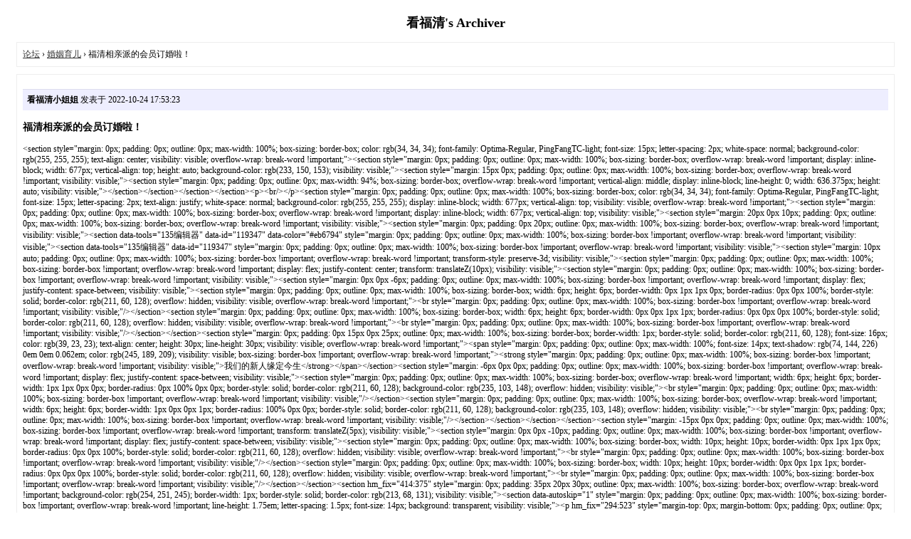

--- FILE ---
content_type: text/html; charset=utf-8
request_url: https://www.fqlook.cn/archiver/tid-96399.html?page=1
body_size: 9818
content:
<!DOCTYPE html PUBLIC "-//W3C//DTD XHTML 1.0 Transitional//EN" "http://www.w3.org/TR/xhtml1/DTD/xhtml1-transitional.dtd">
<html xmlns="http://www.w3.org/1999/xhtml">
<head>
<base href="https://www.fqlook.cn/archiver/" />
<title>福清相亲派的会员订婚啦！ - 婚姻育儿 - 看福清 -  Powered by Discuz! Archiver</title>
<link href="https://www.fqlook.cn/thread-96399-1-1.html" rel="canonical" />
<meta name="keywords" content="福清相亲派的会员订婚啦！" />
<meta name="description" content="我们的新人缘定今生&amp;nbsp; &amp;nbsp;&amp;nbsp;&amp;nbsp;&amp;nbsp; &amp;nbsp; &amp;nbsp;林徐联姻，一堂缔约，良缘永结，匹配同称。看此日桃花灼灼，宜室宜家，卜他年瓜瓞绵绵，尔昌尔炽。谨以 ... 福清相亲派的会员订婚啦！ ,看福清" />
<meta name="generator" content="Discuz! X3.4" />
<meta name="author" content="Discuz! Team and Comsenz UI Team" />
<meta name="copyright" content="2001-2023, Tencent Cloud." />
<style type="text/css">
	body {font-family: Verdana;FONT-SIZE: 12px;MARGIN: 0;color: #000000;background: #ffffff;}
	img {border:0;}
	li {margin-top: 8px;}
	.page {padding: 4px; border-top: 1px #EEEEEE solid}
	.author {background-color:#EEEEFF; padding: 6px; border-top: 1px #ddddee solid}
	#nav, #content, #end {padding: 8px; border: 1px solid #EEEEEE; clear: both; width: 95%; margin: auto; margin-top: 10px;}
	#header, #footer { margin-top: 20px; }
	#loginform {text-align: center;}
</style>
</head>
<body vlink="#333333" link="#333333">
<center id="header">
<h2>看福清's Archiver </h2>
</center><div id="nav">
	<a href="./">论坛</a> &rsaquo; <a href="fid-61.html">婚姻育儿</a> &rsaquo; 福清相亲派的会员订婚啦！</div>

<div id="content">
			<p class="author">
					<strong>看福清小姐姐</strong>
				发表于 2022-10-24 17:53:23	</p>
			<h3>福清相亲派的会员订婚啦！</h3>
		&lt;section style=&quot;margin: 0px; padding: 0px; outline: 0px; max-width: 100%; box-sizing: border-box; color: rgb(34, 34, 34); font-family: Optima-Regular, PingFangTC-light; font-size: 15px; letter-spacing: 2px; white-space: normal; background-color: rgb(255, 255, 255); text-align: center; visibility: visible; overflow-wrap: break-word !important;&quot;&gt;&lt;section style=&quot;margin: 0px; padding: 0px; outline: 0px; max-width: 100%; box-sizing: border-box; overflow-wrap: break-word !important; display: inline-block; width: 677px; vertical-align: top; height: auto; background-color: rgb(233, 150, 153); visibility: visible;&quot;&gt;&lt;section style=&quot;margin: 15px 0px; padding: 0px; outline: 0px; max-width: 100%; box-sizing: border-box; overflow-wrap: break-word !important; visibility: visible;&quot;&gt;&lt;section style=&quot;margin: 0px; padding: 0px; outline: 0px; max-width: 94%; box-sizing: border-box; overflow-wrap: break-word !important; vertical-align: middle; display: inline-block; line-height: 0; width: 636.375px; height: auto; visibility: visible;&quot;&gt;&lt;/section&gt;&lt;/section&gt;&lt;/section&gt;&lt;/section&gt;&lt;p&gt;&lt;br/&gt;&lt;/p&gt;&lt;section style=&quot;margin: 0px; padding: 0px; outline: 0px; max-width: 100%; box-sizing: border-box; color: rgb(34, 34, 34); font-family: Optima-Regular, PingFangTC-light; font-size: 15px; letter-spacing: 2px; text-align: justify; white-space: normal; background-color: rgb(255, 255, 255); display: inline-block; width: 677px; vertical-align: top; visibility: visible; overflow-wrap: break-word !important;&quot;&gt;&lt;section style=&quot;margin: 0px; padding: 0px; outline: 0px; max-width: 100%; box-sizing: border-box; overflow-wrap: break-word !important; display: inline-block; width: 677px; vertical-align: top; visibility: visible;&quot;&gt;&lt;section style=&quot;margin: 20px 0px 10px; padding: 0px; outline: 0px; max-width: 100%; box-sizing: border-box; overflow-wrap: break-word !important; visibility: visible;&quot;&gt;&lt;section style=&quot;margin: 0px; padding: 0px 20px; outline: 0px; max-width: 100%; box-sizing: border-box; overflow-wrap: break-word !important; visibility: visible;&quot;&gt;&lt;section data-tools=&quot;135编辑器&quot; data-id=&quot;119347&quot; data-color=&quot;#eb6794&quot; style=&quot;margin: 0px; padding: 0px; outline: 0px; max-width: 100%; box-sizing: border-box !important; overflow-wrap: break-word !important; visibility: visible;&quot;&gt;&lt;section data-tools=&quot;135编辑器&quot; data-id=&quot;119347&quot; style=&quot;margin: 0px; padding: 0px; outline: 0px; max-width: 100%; box-sizing: border-box !important; overflow-wrap: break-word !important; visibility: visible;&quot;&gt;&lt;section style=&quot;margin: 10px auto; padding: 0px; outline: 0px; max-width: 100%; box-sizing: border-box !important; overflow-wrap: break-word !important; transform-style: preserve-3d; visibility: visible;&quot;&gt;&lt;section style=&quot;margin: 0px; padding: 0px; outline: 0px; max-width: 100%; box-sizing: border-box !important; overflow-wrap: break-word !important; display: flex; justify-content: center; transform: translateZ(10px); visibility: visible;&quot;&gt;&lt;section style=&quot;margin: 0px; padding: 0px; outline: 0px; max-width: 100%; box-sizing: border-box !important; overflow-wrap: break-word !important; visibility: visible;&quot;&gt;&lt;section style=&quot;margin: 0px 0px -6px; padding: 0px; outline: 0px; max-width: 100%; box-sizing: border-box !important; overflow-wrap: break-word !important; display: flex; justify-content: space-between; visibility: visible;&quot;&gt;&lt;section style=&quot;margin: 0px; padding: 0px; outline: 0px; max-width: 100%; box-sizing: border-box; width: 6px; height: 6px; border-width: 0px 1px 1px 0px; border-radius: 0px 0px 100%; border-style: solid; border-color: rgb(211, 60, 128); overflow: hidden; visibility: visible; overflow-wrap: break-word !important;&quot;&gt;&lt;br style=&quot;margin: 0px; padding: 0px; outline: 0px; max-width: 100%; box-sizing: border-box !important; overflow-wrap: break-word !important; visibility: visible;&quot;/&gt;&lt;/section&gt;&lt;section style=&quot;margin: 0px; padding: 0px; outline: 0px; max-width: 100%; box-sizing: border-box; width: 6px; height: 6px; border-width: 0px 0px 1px 1px; border-radius: 0px 0px 0px 100%; border-style: solid; border-color: rgb(211, 60, 128); overflow: hidden; visibility: visible; overflow-wrap: break-word !important;&quot;&gt;&lt;br style=&quot;margin: 0px; padding: 0px; outline: 0px; max-width: 100%; box-sizing: border-box !important; overflow-wrap: break-word !important; visibility: visible;&quot;/&gt;&lt;/section&gt;&lt;/section&gt;&lt;section style=&quot;margin: 0px; padding: 0px 15px 0px 25px; outline: 0px; max-width: 100%; box-sizing: border-box; border-width: 1px; border-style: solid; border-color: rgb(211, 60, 128); font-size: 16px; color: rgb(39, 23, 23); text-align: center; height: 30px; line-height: 30px; visibility: visible; overflow-wrap: break-word !important;&quot;&gt;&lt;span style=&quot;margin: 0px; padding: 0px; outline: 0px; max-width: 100%; font-size: 14px; text-shadow: rgb(74, 144, 226) 0em 0em 0.062em; color: rgb(245, 189, 209); visibility: visible; box-sizing: border-box !important; overflow-wrap: break-word !important;&quot;&gt;&lt;strong style=&quot;margin: 0px; padding: 0px; outline: 0px; max-width: 100%; box-sizing: border-box !important; overflow-wrap: break-word !important; visibility: visible;&quot;&gt;我们的新人缘定今生&lt;/strong&gt;&lt;/span&gt;&lt;/section&gt;&lt;section style=&quot;margin: -6px 0px 0px; padding: 0px; outline: 0px; max-width: 100%; box-sizing: border-box !important; overflow-wrap: break-word !important; display: flex; justify-content: space-between; visibility: visible;&quot;&gt;&lt;section style=&quot;margin: 0px; padding: 0px; outline: 0px; max-width: 100%; box-sizing: border-box; overflow-wrap: break-word !important; width: 6px; height: 6px; border-width: 1px 1px 0px 0px; border-radius: 0px 100% 0px 0px; border-style: solid; border-color: rgb(211, 60, 128); background-color: rgb(235, 103, 148); overflow: hidden; visibility: visible;&quot;&gt;&lt;br style=&quot;margin: 0px; padding: 0px; outline: 0px; max-width: 100%; box-sizing: border-box !important; overflow-wrap: break-word !important; visibility: visible;&quot;/&gt;&lt;/section&gt;&lt;section style=&quot;margin: 0px; padding: 0px; outline: 0px; max-width: 100%; box-sizing: border-box; overflow-wrap: break-word !important; width: 6px; height: 6px; border-width: 1px 0px 0px 1px; border-radius: 100% 0px 0px; border-style: solid; border-color: rgb(211, 60, 128); background-color: rgb(235, 103, 148); overflow: hidden; visibility: visible;&quot;&gt;&lt;br style=&quot;margin: 0px; padding: 0px; outline: 0px; max-width: 100%; box-sizing: border-box !important; overflow-wrap: break-word !important; visibility: visible;&quot;/&gt;&lt;/section&gt;&lt;/section&gt;&lt;/section&gt;&lt;/section&gt;&lt;section style=&quot;margin: -15px 0px 0px; padding: 0px; outline: 0px; max-width: 100%; box-sizing: border-box !important; overflow-wrap: break-word !important; transform: translateZ(5px); visibility: visible;&quot;&gt;&lt;section style=&quot;margin: 0px 0px -10px; padding: 0px; outline: 0px; max-width: 100%; box-sizing: border-box !important; overflow-wrap: break-word !important; display: flex; justify-content: space-between; visibility: visible;&quot;&gt;&lt;section style=&quot;margin: 0px; padding: 0px; outline: 0px; max-width: 100%; box-sizing: border-box; width: 10px; height: 10px; border-width: 0px 1px 1px 0px; border-radius: 0px 0px 100%; border-style: solid; border-color: rgb(211, 60, 128); overflow: hidden; visibility: visible; overflow-wrap: break-word !important;&quot;&gt;&lt;br style=&quot;margin: 0px; padding: 0px; outline: 0px; max-width: 100%; box-sizing: border-box !important; overflow-wrap: break-word !important; visibility: visible;&quot;/&gt;&lt;/section&gt;&lt;section style=&quot;margin: 0px; padding: 0px; outline: 0px; max-width: 100%; box-sizing: border-box; width: 10px; height: 10px; border-width: 0px 0px 1px 1px; border-radius: 0px 0px 0px 100%; border-style: solid; border-color: rgb(211, 60, 128); overflow: hidden; visibility: visible; overflow-wrap: break-word !important;&quot;&gt;&lt;br style=&quot;margin: 0px; padding: 0px; outline: 0px; max-width: 100%; box-sizing: border-box !important; overflow-wrap: break-word !important; visibility: visible;&quot;/&gt;&lt;/section&gt;&lt;/section&gt;&lt;section hm_fix=&quot;414:375&quot; style=&quot;margin: 0px; padding: 35px 20px 30px; outline: 0px; max-width: 100%; box-sizing: border-box; overflow-wrap: break-word !important; background-color: rgb(254, 251, 245); border-width: 1px; border-style: solid; border-color: rgb(213, 68, 131); visibility: visible;&quot;&gt;&lt;section data-autoskip=&quot;1&quot; style=&quot;margin: 0px; padding: 0px; outline: 0px; max-width: 100%; box-sizing: border-box !important; overflow-wrap: break-word !important; line-height: 1.75em; letter-spacing: 1.5px; font-size: 14px; background: transparent; visibility: visible;&quot;&gt;&lt;p hm_fix=&quot;294:523&quot; style=&quot;margin-top: 0px; margin-bottom: 0px; padding: 0px; outline: 0px; max-width: 100%; clear: both; min-height: 1em; visibility: visible; box-sizing: border-box !important; overflow-wrap: break-word !important;&quot;&gt;&lt;span style=&quot;margin: 0px; padding: 0px; outline: 0px; max-width: 100%; font-size: 16px; visibility: visible; box-sizing: border-box !important; overflow-wrap: break-word !important;&quot;&gt;&amp;nbsp; &amp;nbsp;&amp;nbsp;&amp;nbsp;&amp;nbsp; &amp;nbsp; &amp;nbsp;&lt;span style=&quot;margin: 0px; padding: 0px; outline: 0px; max-width: 100%; box-sizing: border-box !important; overflow-wrap: break-word !important; font-size: 15px; color: rgb(0, 0, 0); visibility: visible;&quot;&gt;林徐联姻，一堂缔约，良缘永结，匹配同称。看此日桃花灼灼，宜室宜家，卜他年瓜瓞绵绵，尔昌尔炽。谨以白头之约，书向鸿笺，好将红叶之盟，载明鸳谱。此证。&lt;/span&gt;&lt;/span&gt;&lt;/p&gt;&lt;p hm_fix=&quot;294:523&quot; style=&quot;margin-top: 0px; margin-bottom: 0px; padding: 0px; outline: 0px; max-width: 100%; clear: both; min-height: 1em; visibility: visible; box-sizing: border-box !important; overflow-wrap: break-word !important;&quot;&gt;&lt;br style=&quot;margin: 0px; padding: 0px; outline: 0px; max-width: 100%; box-sizing: border-box !important; overflow-wrap: break-word !important; visibility: visible;&quot;/&gt;&lt;/p&gt;&lt;p hm_fix=&quot;294:523&quot; style=&quot;margin-top: 0px; margin-bottom: 0px; padding: 0px; outline: 0px; max-width: 100%; clear: both; min-height: 1em; text-align: center; visibility: visible; box-sizing: border-box !important; overflow-wrap: break-word !important;&quot;&gt;&lt;span style=&quot;margin: 0px; padding: 0px; outline: 0px; max-width: 100%; font-size: 13px; visibility: visible; box-sizing: border-box !important; overflow-wrap: break-word !important;&quot;&gt;特此感谢二位新人对福清相亲派的认可与信任&lt;/span&gt;&lt;/p&gt;&lt;section data-tools=&quot;135编辑器&quot; data-id=&quot;97225&quot; style=&quot;margin: 0px; padding: 0px; outline: 0px; max-width: 100%; box-sizing: border-box !important; overflow-wrap: break-word !important; visibility: visible;&quot;&gt;&lt;section style=&quot;margin: 10px auto; padding: 0px; outline: 0px; max-width: 100%; box-sizing: border-box; overflow-wrap: break-word !important; width: 80px; visibility: visible;&quot;&gt;&lt;/section&gt;&lt;/section&gt;&lt;/section&gt;&lt;/section&gt;&lt;section style=&quot;margin: -10px 0px 0px; padding: 0px; outline: 0px; max-width: 100%; box-sizing: border-box !important; overflow-wrap: break-word !important; display: flex; justify-content: space-between; visibility: visible;&quot;&gt;&lt;section style=&quot;margin: 0px; padding: 0px; outline: 0px; max-width: 100%; box-sizing: border-box; width: 10px; height: 10px; border-width: 1px 1px 0px 0px; border-radius: 0px 100% 0px 0px; border-style: solid; border-color: rgb(211, 60, 128); overflow: hidden; visibility: visible; overflow-wrap: break-word !important;&quot;&gt;&lt;br style=&quot;margin: 0px; padding: 0px; outline: 0px; max-width: 100%; box-sizing: border-box !important; overflow-wrap: break-word !important; visibility: visible;&quot;/&gt;&lt;/section&gt;&lt;section style=&quot;margin: 0px; padding: 0px; outline: 0px; max-width: 100%; box-sizing: border-box; width: 10px; height: 10px; border-width: 1px 0px 0px 1px; border-radius: 100% 0px 0px; border-style: solid; border-color: rgb(211, 60, 128); overflow: hidden; visibility: visible; overflow-wrap: break-word !important;&quot;&gt;&lt;br style=&quot;margin: 0px; padding: 0px; outline: 0px; max-width: 100%; box-sizing: border-box !important; overflow-wrap: break-word !important; visibility: visible;&quot;/&gt;&lt;/section&gt;&lt;/section&gt;&lt;/section&gt;&lt;/section&gt;&lt;/section&gt;&lt;/section&gt;&lt;p style=&quot;margin-top: 0px; margin-bottom: 0px; padding: 0px; outline: 0px; max-width: 100%; box-sizing: border-box; clear: both; min-height: 1em; text-align: center; visibility: visible; overflow-wrap: break-word !important;&quot;&gt;&lt;br style=&quot;margin: 0px; padding: 0px; outline: 0px; max-width: 100%; box-sizing: border-box !important; overflow-wrap: break-word !important; visibility: visible;&quot;/&gt;&lt;/p&gt;&lt;p style=&quot;margin-top: 0px; margin-bottom: 0px; padding: 0px; outline: 0px; max-width: 100%; box-sizing: border-box; clear: both; min-height: 1em; text-align: center; visibility: visible; overflow-wrap: break-word !important;&quot;&gt;&lt;span style=&quot;margin: 0px; padding: 0px; outline: 0px; max-width: 100%; visibility: visible; box-sizing: border-box !important; overflow-wrap: break-word !important;&quot;&gt;我们只做认真严肃的交友平台&lt;/span&gt;&lt;/p&gt;&lt;p style=&quot;margin-top: 0px; margin-bottom: 0px; padding: 0px; outline: 0px; max-width: 100%; box-sizing: border-box; clear: both; min-height: 1em; text-align: center; visibility: visible; overflow-wrap: break-word !important;&quot;&gt;&lt;span style=&quot;margin: 0px; padding: 0px; outline: 0px; max-width: 100%; visibility: visible; box-sizing: border-box !important; overflow-wrap: break-word !important;&quot;&gt;打造福清本地&lt;/span&gt;&lt;/p&gt;&lt;p style=&quot;margin-top: 0px; margin-bottom: 0px; padding: 0px; outline: 0px; max-width: 100%; box-sizing: border-box; clear: both; min-height: 1em; text-align: center; visibility: visible; overflow-wrap: break-word !important;&quot;&gt;&lt;span style=&quot;margin: 0px; padding: 0px; outline: 0px; max-width: 100%; visibility: visible; box-sizing: border-box !important; overflow-wrap: break-word !important;&quot;&gt;真实、严肃、靠谱、实名制&lt;/span&gt;&lt;/p&gt;&lt;p style=&quot;margin-top: 0px; margin-bottom: 0px; padding: 0px; outline: 0px; max-width: 100%; box-sizing: border-box; clear: both; min-height: 1em; text-align: center; visibility: visible; overflow-wrap: break-word !important;&quot;&gt;&lt;span style=&quot;margin: 0px; padding: 0px; outline: 0px; max-width: 100%; visibility: visible; box-sizing: border-box !important; overflow-wrap: break-word !important;&quot;&gt;以结婚为目的&lt;/span&gt;&lt;/p&gt;&lt;p style=&quot;margin-top: 0px; margin-bottom: 0px; padding: 0px; outline: 0px; max-width: 100%; box-sizing: border-box; clear: both; min-height: 1em; text-align: center; visibility: visible; overflow-wrap: break-word !important;&quot;&gt;&lt;span style=&quot;margin: 0px; padding: 0px; outline: 0px; max-width: 100%; visibility: visible; box-sizing: border-box !important; overflow-wrap: break-word !important;&quot;&gt;的优质单身信息服务平台&lt;/span&gt;&lt;/p&gt;&lt;p style=&quot;margin-top: 0px; margin-bottom: 0px; padding: 0px; outline: 0px; max-width: 100%; box-sizing: border-box; clear: both; min-height: 1em; text-align: center; visibility: visible; overflow-wrap: break-word !important;&quot;&gt;&lt;span style=&quot;margin: 0px; padding: 0px; outline: 0px; max-width: 100%; visibility: visible; box-sizing: border-box !important; overflow-wrap: break-word !important;&quot;&gt;让你快速精准地寻找您心仪的TA&lt;/span&gt;&lt;/p&gt;&lt;p style=&quot;margin-top: 0px; margin-bottom: 0px; padding: 0px; outline: 0px; max-width: 100%; box-sizing: border-box; clear: both; min-height: 1em; text-align: center; visibility: visible; overflow-wrap: break-word !important;&quot;&gt;&lt;span style=&quot;margin: 0px; padding: 0px; outline: 0px; max-width: 100%; visibility: visible; box-sizing: border-box !important; overflow-wrap: break-word !important;&quot;&gt;助你脱单！&lt;/span&gt;&lt;/p&gt;&lt;/section&gt;&lt;/section&gt;&lt;/section&gt;&lt;section style=&quot;margin: 0px; padding: 0px; outline: 0px; max-width: 100%; box-sizing: border-box; overflow-wrap: break-word !important; transform: rotateZ(355deg); visibility: visible;&quot;&gt;&lt;section style=&quot;margin: -10px 0px 0px; padding: 0px; outline: 0px; max-width: 100%; box-sizing: border-box; overflow-wrap: break-word !important; text-align: right; justify-content: flex-end; transform: translate3d(-10px, 0px, 0px); visibility: visible;&quot;&gt;&lt;section style=&quot;margin: 0px; padding: 0px; outline: 0px; max-width: 100%; box-sizing: border-box; overflow-wrap: break-word !important; vertical-align: middle; display: inline-block; line-height: 0; width: 67.6875px; height: auto; visibility: visible;&quot;&gt;&lt;svg xmlns=&quot;http://www.w3.org/2000/svg&quot; x=&quot;0px&quot; y=&quot;0px&quot; viewbox=&quot;0 0 96.09 68.11&quot; style=&quot;box-sizing: border-box; vertical-align: middle; max-width: 100%; width: 100%; visibility: visible;&quot; width=&quot;100%&quot;&gt;&lt;g style=&quot;box-sizing: border-box; visibility: visible;&quot;&gt;&lt;g style=&quot;box-sizing: border-box; visibility: visible;&quot;&gt;&lt;path style=&quot;box-sizing: border-box; visibility: visible;&quot; d=&quot;M44.57,13.58c-2.89-6.3-8.01-11.09-14.76-13C22.22-1.56,15.23,2.54,9.84,7.62&nbsp; &nbsp; c-4.77,4.49-8.46,10.26-9.69,16.71c-0.73,3.82,1.36,7.81,3.38,11.06c2.95,4.74,7.21,6.97,12.79,7.54&nbsp; &nbsp; c3.56,0.36,8.62,0.23,8.51,4.85c-0.13,5.47-5.33,10.18-8.55,14.21c-1.23,1.54-4.93,5.16-1.43,6.03c2.47,0.61,6.91-2.08,8.82-3.45&nbsp; &nbsp; c3.36-2.4,6.3-5.54,9.41-8.26c2.59-2.27,5.06-4.7,6.94-7.61c4.19-6.48,5.99-14.17,6.64-21.77c-0.01,0.07-0.01,0.14-0.02,0.21&nbsp; &nbsp; C46.97,22.65,46.48,17.72,44.57,13.58z M21.25,43.53c0.01-0.01,0.03,0,0.04,0.01C21.28,43.54,21.27,43.54,21.25,43.53z&nbsp; &nbsp;M40.63,17.12c0.84,2.98,1.2,6,1.06,9.09c0-0.05,0.01-0.09,0.01-0.14c-0.55,7.15-2.03,14.86-6.09,20.93&nbsp; &nbsp; c-3.27,4.89-8.75,9.31-13.16,13.17c3.68-4.65,10.52-14.3,2.91-18.74c-4.12-2.4-10.15-0.66-13.64-2.96&nbsp; &nbsp; c-1.4-0.94-2.97-2.23-4.21-3.64c0.02,0.02,0.04,0.05,0.06,0.07c-4.65-5.54-2.59-15.65,1.26-20.87c2.84-3.86,7.08-6.97,11.62-8.57&nbsp; &nbsp; C29.02,2.46,38.18,8.75,40.63,17.12z&quot; fill=&quot;rgb(233,150,153)&quot;&gt;&lt;/path&gt;&lt;path style=&quot;box-sizing: border-box; visibility: visible;&quot; d=&quot;M21.01,5.27C12.68,8.05,5.29,15.83,4.79,24.59C4.44,30.74,6.15,35.4,11.6,38.38&nbsp; &nbsp; c1.73,1.47,4.97,1.17,7.07,1.27c2.54,0.12,5.12,0.65,7.26,2.13c6.83,4.73,0.13,13.78-3.48,18.38c3.54-2.85,7.34-6.4,10.43-9.79&nbsp; &nbsp; c4.9-5.37,7.2-12.33,8.3-19.42c0.93-6.01,0.86-12.54-2.37-17.89C35.23,7.13,27.86,2.99,21.01,5.27L21.01,5.27L21.01,5.27z&quot; fill=&quot;rgb(254,254,254)&quot;&gt;&lt;/path&gt;&lt;/g&gt;&lt;g style=&quot;box-sizing: border-box; visibility: visible;&quot;&gt;&lt;path style=&quot;box-sizing: border-box; visibility: visible;&quot; d=&quot;M93.93,13.58c-2.89-6.3-8.01-11.09-14.76-13C71.58-1.56,64.59,2.54,59.2,7.62&nbsp; &nbsp; c-4.77,4.49-8.46,10.26-9.69,16.71c-0.73,3.82,1.36,7.81,3.38,11.06c2.95,4.74,7.21,6.97,12.79,7.54&nbsp; &nbsp; c3.56,0.36,8.62,0.23,8.51,4.85c-0.13,5.47-5.33,10.18-8.55,14.21c-1.23,1.54-4.93,5.16-1.43,6.03c2.47,0.61,6.91-2.08,8.82-3.45&nbsp; &nbsp; c3.36-2.4,6.3-5.54,9.41-8.26c2.59-2.27,5.06-4.7,6.94-7.61c4.19-6.48,5.99-14.17,6.64-21.77C96,27,96,27.07,95.99,27.14&nbsp; &nbsp; C96.33,22.65,95.84,17.72,93.93,13.58z M70.61,43.53c0.01-0.01,0.03,0,0.04,0.01C70.64,43.54,70.63,43.54,70.61,43.53z&nbsp; &nbsp;M89.99,17.12c0.84,2.98,1.2,6,1.06,9.09c0-0.05,0.01-0.09,0.01-0.14c-0.55,7.15-2.03,14.86-6.09,20.93&nbsp; &nbsp; c-3.27,4.89-8.75,9.31-13.16,13.17c3.68-4.65,10.52-14.3,2.91-18.74c-4.12-2.4-10.15-0.66-13.64-2.96&nbsp; &nbsp; c-1.4-0.94-2.97-2.23-4.21-3.64c0.02,0.02,0.04,0.05,0.06,0.07c-4.65-5.54-2.59-15.65,1.26-20.87c2.84-3.86,7.08-6.97,11.62-8.57&nbsp; &nbsp; C78.38,2.46,87.54,8.75,89.99,17.12z&quot; fill=&quot;rgb(233,150,153)&quot;&gt;&lt;/path&gt;&lt;path style=&quot;box-sizing: border-box; visibility: visible;&quot; d=&quot;M70.37,5.27c-8.33,2.78-15.72,10.56-16.22,19.31c-0.35,6.15,1.36,10.81,6.81,13.79&nbsp; &nbsp; c1.73,1.47,4.97,1.17,7.07,1.27c2.54,0.12,5.12,0.65,7.26,2.13c6.83,4.73,0.13,13.78-3.48,18.38c3.54-2.85,7.34-6.4,10.43-9.79&nbsp; &nbsp; c4.9-5.37,7.2-12.33,8.3-19.42c0.93-6.01,0.86-12.54-2.37-17.89C84.59,7.13,77.22,2.99,70.37,5.27L70.37,5.27L70.37,5.27z&quot; fill=&quot;rgb(254,254,254)&quot;&gt;&lt;/path&gt;&lt;/g&gt;&lt;/g&gt;&lt;/svg&gt;&lt;/section&gt;&lt;/section&gt;&lt;/section&gt;&lt;/section&gt;&lt;section style=&quot;margin: 0px; padding: 0px; outline: 0px; max-width: 100%; box-sizing: border-box; color: rgb(34, 34, 34); font-family: Optima-Regular, PingFangTC-light; font-size: 15px; letter-spacing: 2px; text-align: justify; white-space: normal; display: inline-block; width: 677px; vertical-align: top; background-color: rgb(233, 150, 153); visibility: visible; overflow-wrap: break-word !important;&quot;&gt;&lt;section style=&quot;margin: 0px 0px -10px; padding: 0px; outline: 0px; max-width: 100%; box-sizing: border-box; overflow-wrap: break-word !important; visibility: visible;&quot;&gt;&lt;section style=&quot;margin: 0px; padding: 0px; outline: 0px; max-width: 100%; box-sizing: border-box; overflow-wrap: break-word !important; visibility: visible;&quot;&gt;&lt;p style=&quot;margin-top: 0px; margin-bottom: 0px; padding: 0px; outline: 0px; max-width: 100%; box-sizing: border-box; clear: both; min-height: 1em; visibility: visible; overflow-wrap: break-word !important;&quot;&gt;&lt;br style=&quot;margin: 0px; padding: 0px; outline: 0px; max-width: 100%; box-sizing: border-box !important; overflow-wrap: break-word !important; visibility: visible;&quot;/&gt;&lt;/p&gt;&lt;/section&gt;&lt;/section&gt;&lt;section style=&quot;margin: 0px; padding: 0px; outline: 0px; max-width: 100%; box-sizing: border-box; overflow-wrap: break-word !important; text-align: center; justify-content: center; visibility: visible;&quot;&gt;&lt;section style=&quot;margin: 0px; padding: 0px; outline: 0px; max-width: 95%; box-sizing: border-box; overflow-wrap: break-word !important; display: inline-block; width: 643.141px; vertical-align: middle; height: auto; align-self: center; background-color: rgb(254, 254, 254); visibility: visible;&quot;&gt;&lt;section style=&quot;margin: 0px; padding: 0px; outline: 0px; max-width: 100%; box-sizing: border-box; overflow-wrap: break-word !important; visibility: visible;&quot;&gt;&lt;section style=&quot;margin: 0px; padding: 0px; outline: 0px; max-width: 50%; box-sizing: border-box; overflow-wrap: break-word !important; display: inline-block; vertical-align: middle; width: 321.562px; align-self: center; visibility: visible;&quot;&gt;&lt;section style=&quot;margin: 0px; padding: 0px; outline: 0px; max-width: 100%; box-sizing: border-box; overflow-wrap: break-word !important; visibility: visible;&quot;&gt;&lt;section style=&quot;margin: 0px; padding: 0px; outline: 0px; max-width: 100%; box-sizing: border-box; overflow-wrap: break-word !important; vertical-align: middle; display: inline-block; line-height: 0; visibility: visible;&quot;&gt;&lt;/section&gt;&lt;/section&gt;&lt;/section&gt;&lt;section style=&quot;margin: 0px; padding: 0px; outline: 0px; max-width: 50%; box-sizing: border-box; overflow-wrap: break-word !important; display: inline-block; vertical-align: middle; width: 321.562px; align-self: center; border-width: 0px; visibility: visible;&quot;&gt;&lt;section style=&quot;margin: 0px; padding: 0px; outline: 0px; max-width: 100%; box-sizing: border-box; overflow-wrap: break-word !important; visibility: visible;&quot;&gt;&lt;section style=&quot;margin: 0px; padding: 0px; outline: 0px; max-width: 100%; box-sizing: border-box; overflow-wrap: break-word !important; vertical-align: middle; display: inline-block; line-height: 0; border-style: solid; border-width: 4px; border-color: rgb(233, 150, 153); visibility: visible;&quot;&gt;&lt;/section&gt;&lt;/section&gt;&lt;/section&gt;&lt;/section&gt;&lt;section style=&quot;margin: -10px 0px 0px; padding: 0px; outline: 0px; max-width: 100%; box-sizing: border-box; overflow-wrap: break-word !important; visibility: visible;&quot;&gt;&lt;section style=&quot;margin: 0px; padding: 0px; outline: 0px; max-width: 80%; box-sizing: border-box; overflow-wrap: break-word !important; display: inline-block; width: 514.5px; vertical-align: top; height: auto; visibility: visible;&quot;&gt;&lt;section style=&quot;margin: 0px; padding: 0px; outline: 0px; max-width: 100%; box-sizing: border-box; overflow-wrap: break-word !important; visibility: visible;&quot;&gt;&lt;p style=&quot;margin-top: 0px; margin-bottom: 0px; padding: 0px; outline: 0px; max-width: 100%; box-sizing: border-box; clear: both; min-height: 1em; visibility: visible; overflow-wrap: break-word !important;&quot;&gt;&lt;br style=&quot;margin: 0px; padding: 0px; outline: 0px; max-width: 100%; box-sizing: border-box !important; overflow-wrap: break-word !important; visibility: visible;&quot;/&gt;&lt;/p&gt;&lt;/section&gt;&lt;/section&gt;&lt;/section&gt;&lt;section style=&quot;margin: 0px; padding: 0px; outline: 0px; max-width: 100%; box-sizing: border-box; overflow-wrap: break-word !important; visibility: visible;&quot;&gt;&lt;section style=&quot;margin: 0px; padding: 0px; outline: 0px; max-width: 100%; box-sizing: border-box; overflow-wrap: break-word !important; display: flex; flex-flow: row nowrap; visibility: visible;&quot;&gt;&lt;section style=&quot;margin: 0px; padding: 0px; outline: 0px; max-width: 100%; box-sizing: border-box; overflow-wrap: break-word !important; display: inline-block; vertical-align: middle; width: auto; min-width: 10%; flex: 0 0 auto; height: auto; align-self: center; visibility: visible;&quot;&gt;&lt;section style=&quot;margin: 0px; padding: 0px; outline: 0px; max-width: 100%; box-sizing: border-box; overflow-wrap: break-word !important; text-align: right; transform: rotateY(180deg); visibility: visible;&quot;&gt;&lt;section style=&quot;margin: 0px; padding: 0px; outline: 0px; max-width: 100%; box-sizing: border-box; overflow-wrap: break-word !important; display: inline-block; visibility: visible;&quot;&gt;&lt;section style=&quot;margin: 0px; padding: 0px; outline: 0px; max-width: 100%; box-sizing: border-box; overflow-wrap: break-word !important; width: 1.5em; height: 3em; line-height: 3em; border-top-left-radius: 2em; border-bottom-left-radius: 2em; text-align: center; color: rgb(255, 255, 255); background-color: rgb(233, 150, 153); visibility: visible;&quot;&gt;&lt;p style=&quot;margin-top: 0px; margin-bottom: 0px; padding: 0px; outline: 0px; max-width: 100%; box-sizing: border-box; clear: none; min-height: 1em; visibility: visible; overflow-wrap: break-word !important;&quot;&gt;&lt;br style=&quot;margin: 0px; padding: 0px; outline: 0px; max-width: 100%; box-sizing: border-box !important; overflow-wrap: break-word !important; visibility: visible;&quot;/&gt;&lt;/p&gt;&lt;/section&gt;&lt;span class=&quot;js_img_placeholder wx_widget_placeholder&quot; src=&quot;https://www.fqlook.cn/plugin.php?id=wcn_editor:wx_img&amp;url=https://mmbiz.qpic.cn/mmbiz_png/tp6KEAv3S3YEDH4ym6Pkibh6ulqV3aBuTCXNdWO2NcMRJQou6ic99oz8IVwKp4293LKxqFcicN9OQflfhSLR6pOHQ/640?wx_fmt=png&quot; data-index=&quot;7&quot; style=&quot;margin: 0px; padding: 0px; outline: 0px; display: inline-flex; align-items: center; justify-content: center; background: var(--weui-BG-3); border-radius: 8px; max-width: 100%; box-sizing: border-box !important; overflow-wrap: break-word !important; visibility: visible; width: 1.5em !important; height: 3em !important;&quot;&gt;&lt;span class=&quot;weui-primary-loading&quot; style=&quot;margin: 0px; padding: 0px; outline: 0px; font-size: 16px; display: inline-flex; position: relative; width: 1em; height: 1em; vertical-align: middle; color: rgb(96, 96, 96); animation: 1s steps(60) 0s infinite normal none running f; max-width: 100%; box-sizing: border-box !important; overflow-wrap: break-word !important; visibility: visible;&quot;&gt;&lt;span class=&quot;&quot; style=&quot;margin: 0px; padding: 0px; outline: 0px; max-width: 100%; box-sizing: border-box !important; overflow-wrap: break-word !important; visibility: visible;&quot;&gt;&lt;/span&gt;&lt;/span&gt;&lt;/span&gt;&lt;/section&gt;&lt;/section&gt;&lt;/section&gt;&lt;section style=&quot;margin: 0px; padding: 0px; outline: 0px; max-width: 100%; box-sizing: border-box; overflow-wrap: break-word !important; display: inline-block; vertical-align: middle; width: auto; flex: 100 100 0%; height: auto; align-self: center; visibility: visible;&quot;&gt;&lt;section style=&quot;margin: 0.5em 0px; padding: 0px; outline: 0px; max-width: 100%; box-sizing: border-box; overflow-wrap: break-word !important; visibility: visible;&quot;&gt;&lt;section style=&quot;margin: 0px; padding: 0px; outline: 0px; max-width: 100%; box-sizing: border-box; overflow-wrap: break-word !important; border-top: 5px dashed rgb(233, 150, 153); visibility: visible;&quot;&gt;&lt;section style=&quot;margin: 0px; padding: 0px; outline: 0px; max-width: 100%; box-sizing: border-box !important; overflow-wrap: break-word !important; visibility: visible;&quot;&gt;&lt;svg viewbox=&quot;0 0 1 1&quot; style=&quot;box-sizing: border-box; float: left; line-height: 0; width: 0px; vertical-align: top; visibility: visible;&quot;&gt;&lt;/svg&gt;&lt;/section&gt;&lt;/section&gt;&lt;/section&gt;&lt;/section&gt;&lt;section style=&quot;margin: 0px; padding: 0px; outline: 0px; max-width: 100%; box-sizing: border-box; overflow-wrap: break-word !important; display: inline-block; vertical-align: middle; width: auto; min-width: 10%; flex: 0 0 auto; height: auto; align-self: center; visibility: visible;&quot;&gt;&lt;section style=&quot;margin: 0px; padding: 0px; outline: 0px; max-width: 100%; box-sizing: border-box; overflow-wrap: break-word !important; text-align: right; visibility: visible;&quot;&gt;&lt;section style=&quot;margin: 0px; padding: 0px; outline: 0px; max-width: 100%; box-sizing: border-box; overflow-wrap: break-word !important; display: inline-block; visibility: visible;&quot;&gt;&lt;section style=&quot;margin: 0px; padding: 0px; outline: 0px; max-width: 100%; box-sizing: border-box; overflow-wrap: break-word !important; width: 1.5em; height: 3em; line-height: 3em; border-top-left-radius: 2em; border-bottom-left-radius: 2em; text-align: center; color: rgb(255, 255, 255); background-color: rgb(233, 150, 153); visibility: visible;&quot;&gt;&lt;p style=&quot;margin-top: 0px; margin-bottom: 0px; padding: 0px; outline: 0px; max-width: 100%; box-sizing: border-box; clear: none; min-height: 1em; visibility: visible; overflow-wrap: break-word !important;&quot;&gt;&lt;br style=&quot;margin: 0px; padding: 0px; outline: 0px; max-width: 100%; box-sizing: border-box !important; overflow-wrap: break-word !important; visibility: visible;&quot;/&gt;&lt;/p&gt;&lt;/section&gt;&lt;span class=&quot;js_img_placeholder wx_widget_placeholder&quot; src=&quot;https://www.fqlook.cn/plugin.php?id=wcn_editor:wx_img&amp;url=https://mmbiz.qpic.cn/mmbiz_png/tp6KEAv3S3YEDH4ym6Pkibh6ulqV3aBuTCXNdWO2NcMRJQou6ic99oz8IVwKp4293LKxqFcicN9OQflfhSLR6pOHQ/640?wx_fmt=png&quot; data-index=&quot;8&quot; style=&quot;margin: 0px; padding: 0px; outline: 0px; display: inline-flex; align-items: center; justify-content: center; background: var(--weui-BG-3); border-radius: 8px; max-width: 100%; box-sizing: border-box !important; overflow-wrap: break-word !important; visibility: visible; width: 1.5em !important; height: 3em !important;&quot;&gt;&lt;span class=&quot;weui-primary-loading&quot; style=&quot;margin: 0px; padding: 0px; outline: 0px; font-size: 16px; display: inline-flex; position: relative; width: 1em; height: 1em; vertical-align: middle; color: rgb(96, 96, 96); animation: 1s steps(60) 0s infinite normal none running f; max-width: 100%; box-sizing: border-box !important; overflow-wrap: break-word !important; visibility: visible;&quot;&gt;&lt;span class=&quot;&quot; style=&quot;margin: 0px; padding: 0px; outline: 0px; max-width: 100%; box-sizing: border-box !important; overflow-wrap: break-word !important; visibility: visible;&quot;&gt;&lt;/span&gt;&lt;/span&gt;&lt;/span&gt;&lt;/section&gt;&lt;/section&gt;&lt;/section&gt;&lt;/section&gt;&lt;/section&gt;&lt;section style=&quot;margin: 0px; padding: 0px; outline: 0px; max-width: 100%; box-sizing: border-box; overflow-wrap: break-word !important; display: inline-block; width: 643.141px; vertical-align: top; visibility: visible;&quot;&gt;&lt;section style=&quot;margin: 10px 0px; padding: 0px; outline: 0px; max-width: 100%; box-sizing: border-box; overflow-wrap: break-word !important; visibility: visible;&quot;&gt;&lt;section style=&quot;margin: 0px; padding: 0px 5px; outline: 0px; max-width: 100%; box-sizing: border-box; overflow-wrap: break-word !important; color: rgb(54, 54, 58); visibility: visible;&quot;&gt;&lt;p style=&quot;margin-top: 0px; margin-bottom: 0px; padding: 0px; outline: 0px; max-width: 100%; box-sizing: border-box; clear: both; min-height: 1em; text-align: justify; visibility: visible; overflow-wrap: break-word !important;&quot;&gt;&lt;span style=&quot;margin: 0px; padding: 0px; outline: 0px; max-width: 100%; visibility: visible; box-sizing: border-box !important; overflow-wrap: break-word !important;&quot;&gt;&lt;strong style=&quot;margin: 0px; padding: 0px; outline: 0px; max-width: 100%; box-sizing: border-box; overflow-wrap: break-word !important; visibility: visible;&quot;&gt;①来自福清，93年，未婚&lt;/strong&gt;：&lt;/span&gt;&lt;/p&gt;&lt;p style=&quot;margin-top: 0px; margin-bottom: 0px; padding: 0px; outline: 0px; max-width: 100%; clear: both; min-height: 1em; text-align: left; visibility: visible; box-sizing: border-box !important; overflow-wrap: break-word !important;&quot;&gt;&lt;span style=&quot;margin: 0px; padding: 0px; outline: 0px; max-width: 100%; visibility: visible; box-sizing: border-box !important; overflow-wrap: break-word !important;&quot;&gt;160cm，本科学历，教师，月入8K左右，有车，爱好看书法、美术、旅游，性格开朗&lt;/span&gt;&lt;/p&gt;&lt;p style=&quot;margin-top: 0px; margin-bottom: 0px; padding: 0px; outline: 0px; max-width: 100%; clear: both; min-height: 1em; text-align: justify; box-sizing: border-box !important; overflow-wrap: break-word !important;&quot;&gt;&lt;br style=&quot;margin: 0px; padding: 0px; outline: 0px; max-width: 100%; box-sizing: border-box !important; overflow-wrap: break-word !important;&quot;/&gt;&lt;/p&gt;&lt;p style=&quot;margin-top: 0px; margin-bottom: 0px; padding: 0px; outline: 0px; max-width: 100%; clear: both; min-height: 1em; text-align: justify; box-sizing: border-box !important; overflow-wrap: break-word !important;&quot;&gt;&lt;span style=&quot;margin: 0px; padding: 0px; outline: 0px; max-width: 100%; box-sizing: border-box !important; overflow-wrap: break-word !important;&quot;&gt;&lt;strong style=&quot;margin: 0px; padding: 0px; outline: 0px; max-width: 100%; box-sizing: border-box !important; overflow-wrap: break-word !important;&quot;&gt;期待的TA：&lt;/strong&gt;适龄&lt;span style=&quot;margin: 0px; padding: 0px; outline: 0px; max-width: 100%; box-sizing: border-box !important; overflow-wrap: break-word !important; text-align: left; caret-color: rgb(255, 0, 0);&quot;&gt;未婚男士，本科学历起，172cm起，事业编优先&lt;/span&gt;&lt;/span&gt;&lt;/p&gt;&lt;/section&gt;&lt;/section&gt;&lt;/section&gt;&lt;section style=&quot;margin: 0px; padding: 0px; outline: 0px; max-width: 100%; box-sizing: border-box; overflow-wrap: break-word !important;&quot;&gt;&lt;section style=&quot;margin: 0px; padding: 0px; outline: 0px; max-width: 80%; box-sizing: border-box; overflow-wrap: break-word !important; display: inline-block; width: 514.5px; vertical-align: top; height: auto;&quot;&gt;&lt;section style=&quot;margin: 0.5em 0px; padding: 0px; outline: 0px; max-width: 100%; box-sizing: border-box; overflow-wrap: break-word !important;&quot;&gt;&lt;section style=&quot;margin: 0px; padding: 0px; outline: 0px; max-width: 100%; box-sizing: border-box; overflow-wrap: break-word !important; height: 4px; background-color: rgb(233, 150, 153);&quot;&gt;&lt;section style=&quot;margin: 0px; padding: 0px; outline: 0px; max-width: 100%; box-sizing: border-box !important; overflow-wrap: break-word !important;&quot;&gt;&lt;svg viewbox=&quot;0 0 1 1&quot; style=&quot;box-sizing:border-box;float:left;line-height:0;width:0;vertical-align:top;&quot;&gt;&lt;/svg&gt;&lt;/section&gt;&lt;/section&gt;&lt;/section&gt;&lt;/section&gt;&lt;/section&gt;&lt;section style=&quot;margin: 10px 0px; padding: 0px; outline: 0px; max-width: 100%; box-sizing: border-box; overflow-wrap: break-word !important;&quot;&gt;&lt;section style=&quot;margin: 0px; padding: 0px 5px; outline: 0px; max-width: 100%; box-sizing: border-box; overflow-wrap: break-word !important; color: rgb(54, 54, 58); text-align: justify;&quot;&gt;&lt;p style=&quot;margin-top: 0px; margin-bottom: 0px; padding: 0px; outline: 0px; max-width: 100%; box-sizing: border-box; clear: both; min-height: 1em; overflow-wrap: break-word !important;&quot;&gt;&lt;span style=&quot;margin: 0px; padding: 0px; outline: 0px; max-width: 100%; box-sizing: border-box !important; overflow-wrap: break-word !important;&quot;&gt;&lt;strong style=&quot;margin: 0px; padding: 0px; outline: 0px; max-width: 100%; box-sizing: border-box; overflow-wrap: break-word !important;&quot;&gt;②&lt;/strong&gt;&lt;strong style=&quot;margin: 0px; padding: 0px; outline: 0px; max-width: 100%; box-sizing: border-box !important; overflow-wrap: break-word !important; caret-color: red;&quot;&gt;来自福清，97年，未婚&lt;/strong&gt;&lt;span style=&quot;margin: 0px; padding: 0px; outline: 0px; max-width: 100%; box-sizing: border-box !important; overflow-wrap: break-word !important; caret-color: red;&quot;&gt;：&lt;/span&gt;&lt;/span&gt;&lt;/p&gt;&lt;p style=&quot;margin-top: 0px; margin-bottom: 0px; padding: 0px; outline: 0px; max-width: 100%; clear: both; min-height: 1em; text-align: left; box-sizing: border-box !important; overflow-wrap: break-word !important;&quot;&gt;&lt;span style=&quot;margin: 0px; padding: 0px; outline: 0px; max-width: 100%; box-sizing: border-box !important; overflow-wrap: break-word !important;&quot;&gt;163cm，大专学历，&lt;span style=&quot;margin: 0px; padding: 0px; outline: 0px; max-width: 100%; box-sizing: border-box !important; overflow-wrap: break-word !important; caret-color: rgb(255, 0, 0);&quot;&gt;公司职员&lt;/span&gt;，月入4K+，爱好看电影、文学、狗，性格活泼&lt;/span&gt;&lt;/p&gt;&lt;p style=&quot;margin-top: 0px; margin-bottom: 0px; padding: 0px; outline: 0px; max-width: 100%; clear: both; min-height: 1em; box-sizing: border-box !important; overflow-wrap: break-word !important;&quot;&gt;&lt;br style=&quot;margin: 0px; padding: 0px; outline: 0px; max-width: 100%; box-sizing: border-box !important; overflow-wrap: break-word !important;&quot;/&gt;&lt;/p&gt;&lt;p style=&quot;margin-top: 0px; margin-bottom: 0px; padding: 0px; outline: 0px; max-width: 100%; clear: both; min-height: 1em; box-sizing: border-box !important; overflow-wrap: break-word !important;&quot;&gt;&lt;span style=&quot;margin: 0px; padding: 0px; outline: 0px; max-width: 100%; box-sizing: border-box !important; overflow-wrap: break-word !important;&quot;&gt;&lt;strong style=&quot;margin: 0px; padding: 0px; outline: 0px; max-width: 100%; box-sizing: border-box !important; overflow-wrap: break-word !important;&quot;&gt;期待的TA：&lt;/strong&gt;&lt;span style=&quot;margin: 0px; padding: 0px; outline: 0px; max-width: 100%; box-sizing: border-box !important; overflow-wrap: break-word !important; text-align: left; caret-color: rgb(255, 0, 0);&quot;&gt;91年以内未婚男士，学历不限，三观合得来175cm起，能吃辣优先&lt;/span&gt;&lt;/span&gt;&lt;/p&gt;&lt;p style=&quot;margin-top: 0px; margin-bottom: 0px; padding: 0px; outline: 0px; max-width: 100%; box-sizing: border-box; clear: both; min-height: 1em; overflow-wrap: break-word !important;&quot;&gt;&lt;br style=&quot;margin: 0px; padding: 0px; outline: 0px; max-width: 100%; box-sizing: border-box !important; overflow-wrap: break-word !important;&quot;/&gt;&lt;/p&gt;&lt;/section&gt;&lt;/section&gt;&lt;section style=&quot;margin: 0px; padding: 0px; outline: 0px; max-width: 100%; box-sizing: border-box; overflow-wrap: break-word !important;&quot;&gt;&lt;section style=&quot;margin: 0px; padding: 0px; outline: 0px; max-width: 80%; box-sizing: border-box; overflow-wrap: break-word !important; display: inline-block; width: 514.5px; vertical-align: top; height: auto;&quot;&gt;&lt;section style=&quot;margin: 0.5em 0px; padding: 0px; outline: 0px; max-width: 100%; box-sizing: border-box; overflow-wrap: break-word !important;&quot;&gt;&lt;section style=&quot;margin: 0px; padding: 0px; outline: 0px; max-width: 100%; box-sizing: border-box; overflow-wrap: break-word !important; background-color: rgb(233, 150, 153); height: 4px;&quot;&gt;&lt;section style=&quot;margin: 0px; padding: 0px; outline: 0px; max-width: 100%; box-sizing: border-box !important; overflow-wrap: break-word !important;&quot;&gt;&lt;svg viewbox=&quot;0 0 1 1&quot; style=&quot;box-sizing:border-box;float:left;line-height:0;width:0;vertical-align:top;&quot;&gt;&lt;/svg&gt;&lt;/section&gt;&lt;/section&gt;&lt;/section&gt;&lt;/section&gt;&lt;/section&gt;&lt;section style=&quot;margin: 10px 0px; padding: 0px; outline: 0px; max-width: 100%; box-sizing: border-box; overflow-wrap: break-word !important;&quot;&gt;&lt;section style=&quot;margin: 0px; padding: 0px 5px; outline: 0px; max-width: 100%; box-sizing: border-box; overflow-wrap: break-word !important; color: rgb(54, 54, 58); text-align: justify;&quot;&gt;&lt;p style=&quot;margin-top: 0px; margin-bottom: 0px; padding: 0px; outline: 0px; max-width: 100%; box-sizing: border-box; clear: both; min-height: 1em; overflow-wrap: break-word !important;&quot;&gt;&lt;span style=&quot;margin: 0px; padding: 0px; outline: 0px; max-width: 100%; box-sizing: border-box !important; overflow-wrap: break-word !important;&quot;&gt;&lt;strong style=&quot;margin: 0px; padding: 0px; outline: 0px; max-width: 100%; box-sizing: border-box; overflow-wrap: break-word !important;&quot;&gt;③来自福清，98年，未婚：&lt;/strong&gt;&lt;/span&gt;&lt;/p&gt;&lt;p style=&quot;margin-top: 0px; margin-bottom: 0px; padding: 0px; outline: 0px; max-width: 100%; clear: both; min-height: 1em; box-sizing: border-box !important; overflow-wrap: break-word !important;&quot;&gt;&lt;span style=&quot;margin: 0px; padding: 0px; outline: 0px; max-width: 100%; box-sizing: border-box !important; overflow-wrap: break-word !important;&quot;&gt;162cm，本科学历，月入6K+，电商管理，有车，爱好甜食，&lt;/span&gt;&lt;/p&gt;&lt;p style=&quot;margin-top: 0px; margin-bottom: 0px; padding: 0px; outline: 0px; max-width: 100%; clear: both; min-height: 1em; box-sizing: border-box !important; overflow-wrap: break-word !important;&quot;&gt;&lt;span style=&quot;margin: 0px; padding: 0px; outline: 0px; max-width: 100%; box-sizing: border-box !important; overflow-wrap: break-word !important;&quot;&gt;&lt;strong style=&quot;margin: 0px; padding: 0px; outline: 0px; max-width: 100%; box-sizing: border-box !important; overflow-wrap: break-word !important;&quot;&gt;期待的TA：&lt;/strong&gt;92年以内未婚男士，178cm起，大专学历及以上，福清本地&lt;/span&gt;&lt;/p&gt;&lt;/section&gt;&lt;/section&gt;&lt;/section&gt;&lt;/section&gt;&lt;section style=&quot;margin: -10px 0px 0px; padding: 0px; outline: 0px; max-width: 100%; box-sizing: border-box; overflow-wrap: break-word !important;&quot;&gt;&lt;section style=&quot;margin: 0px; padding: 0px; outline: 0px; max-width: 100%; box-sizing: border-box; overflow-wrap: break-word !important;&quot;&gt;&lt;p style=&quot;margin-top: 0px; margin-bottom: 0px; padding: 0px; outline: 0px; max-width: 100%; box-sizing: border-box; clear: both; min-height: 1em; overflow-wrap: break-word !important;&quot;&gt;&lt;br style=&quot;margin: 0px; padding: 0px; outline: 0px; max-width: 100%; box-sizing: border-box !important; overflow-wrap: break-word !important;&quot;/&gt;&lt;/p&gt;&lt;/section&gt;&lt;/section&gt;&lt;/section&gt;&lt;section style=&quot;margin: 0px; padding: 0px; outline: 0px; max-width: 100%; box-sizing: border-box; color: rgb(34, 34, 34); font-family: Optima-Regular, PingFangTC-light; font-size: 15px; letter-spacing: 2px; text-align: justify; white-space: normal; background-color: rgb(255, 255, 255); overflow-wrap: break-word !important;&quot;&gt;&lt;p style=&quot;margin-top: 0px; margin-bottom: 0px; padding: 0px; outline: 0px; max-width: 100%; box-sizing: border-box; clear: both; min-height: 1em; overflow-wrap: break-word !important;&quot;&gt;&lt;br style=&quot;margin: 0px; padding: 0px; outline: 0px; max-width: 100%; box-sizing: border-box !important; overflow-wrap: break-word !important;&quot;/&gt;&lt;/p&gt;&lt;/section&gt;&lt;section style=&quot;margin: 0px; padding: 0px; outline: 0px; max-width: 100%; box-sizing: border-box; color: rgb(34, 34, 34); font-family: Optima-Regular, PingFangTC-light; font-size: 15px; letter-spacing: 2px; white-space: normal; background-color: rgb(255, 255, 255); text-align: center; overflow-wrap: break-word !important;&quot;&gt;&lt;section style=&quot;margin: 0px; padding: 0px; outline: 0px; max-width: 100%; box-sizing: border-box; overflow-wrap: break-word !important; vertical-align: middle; display: inline-block; line-height: 0; width: 67.6875px; height: auto;&quot;&gt;&lt;span class=&quot;js_img_placeholder wx_widget_placeholder&quot; src=&quot;https://www.fqlook.cn/plugin.php?id=wcn_editor:wx_img&amp;url=https://mmbiz.qpic.cn/mmbiz_gif/tp6KEAv3S3YEDH4ym6Pkibh6ulqV3aBuT6aicD1mlvfoSJPlUKTibt8W40exZFty3DT8bzLxx0ibJJEVlvx9KjURxA/640?wx_fmt=gif&quot; data-index=&quot;9&quot; style=&quot;margin: 0px; padding: 0px; outline: 0px; display: inline-flex; align-items: center; justify-content: center; background: var(--weui-BG-3); border-radius: 8px; max-width: 100%; box-sizing: border-box !important; overflow-wrap: break-word !important; width: 52.93px !important; height: 37.5551px !important;&quot;&gt;&lt;span class=&quot;weui-primary-loading&quot; style=&quot;margin: 0px; padding: 0px; outline: 0px; font-size: 16px; display: inline-flex; position: relative; width: 1em; height: 1em; vertical-align: middle; color: rgb(96, 96, 96); animation: 1s steps(60) 0s infinite normal none running f; max-width: 100%; box-sizing: border-box !important; overflow-wrap: break-word !important;&quot;&gt;&lt;span class=&quot;&quot; style=&quot;margin: 0px; padding: 0px; outline: 0px; max-width: 100%; box-sizing: border-box !important; overflow-wrap: break-word !important;&quot;&gt;&lt;/span&gt;&lt;/span&gt;&lt;/span&gt;&lt;/section&gt;&lt;/section&gt;&lt;section style=&quot;margin: 0px; padding: 0px; outline: 0px; max-width: 100%; box-sizing: border-box; color: rgb(34, 34, 34); font-family: Optima-Regular, PingFangTC-light; font-size: 15px; letter-spacing: 2px; text-align: justify; white-space: normal; background-color: rgb(255, 255, 255); overflow-wrap: break-word !important;&quot;&gt;&lt;p style=&quot;margin-top: 0px; margin-bottom: 0px; padding: 0px; outline: 0px; max-width: 100%; box-sizing: border-box; clear: both; min-height: 1em; overflow-wrap: break-word !important;&quot;&gt;&lt;br style=&quot;margin: 0px; padding: 0px; outline: 0px; max-width: 100%; box-sizing: border-box !important; overflow-wrap: break-word !important;&quot;/&gt;&lt;/p&gt;&lt;/section&gt;&lt;section style=&quot;margin: 0px; padding: 0px; outline: 0px; max-width: 100%; box-sizing: border-box; color: rgb(34, 34, 34); font-family: Optima-Regular, PingFangTC-light; font-size: 15px; letter-spacing: 2px; text-align: justify; white-space: normal; display: inline-block; width: 677px; vertical-align: top; background-color: rgb(15, 76, 129); overflow-wrap: break-word !important;&quot;&gt;&lt;section style=&quot;margin: 0px 0px -10px; padding: 0px; outline: 0px; max-width: 100%; box-sizing: border-box; overflow-wrap: break-word !important;&quot;&gt;&lt;section style=&quot;margin: 0px; padding: 0px; outline: 0px; max-width: 100%; box-sizing: border-box; overflow-wrap: break-word !important;&quot;&gt;&lt;p style=&quot;margin-top: 0px; margin-bottom: 0px; padding: 0px; outline: 0px; max-width: 100%; box-sizing: border-box; clear: both; min-height: 1em; overflow-wrap: break-word !important;&quot;&gt;&lt;br style=&quot;margin: 0px; padding: 0px; outline: 0px; max-width: 100%; box-sizing: border-box !important; overflow-wrap: break-word !important;&quot;/&gt;&lt;/p&gt;&lt;/section&gt;&lt;/section&gt;&lt;section style=&quot;margin: 0px; padding: 0px; outline: 0px; max-width: 100%; box-sizing: border-box; overflow-wrap: break-word !important; text-align: center; justify-content: center;&quot;&gt;&lt;section style=&quot;margin: 0px; padding: 0px; outline: 0px; max-width: 95%; box-sizing: border-box; overflow-wrap: break-word !important; display: inline-block; width: 643.141px; vertical-align: middle; height: auto; align-self: center; background-color: rgb(254, 254, 254);&quot;&gt;&lt;section style=&quot;margin: 0px; padding: 0px; outline: 0px; max-width: 100%; box-sizing: border-box; overflow-wrap: break-word !important;&quot;&gt;&lt;section style=&quot;margin: 0px; padding: 0px; outline: 0px; max-width: 50%; box-sizing: border-box; overflow-wrap: break-word !important; display: inline-block; vertical-align: middle; width: 321.562px; align-self: center;&quot;&gt;&lt;section style=&quot;margin: 0px; padding: 0px; outline: 0px; max-width: 100%; box-sizing: border-box; overflow-wrap: break-word !important;&quot;&gt;&lt;section style=&quot;margin: 0px; padding: 0px; outline: 0px; max-width: 100%; box-sizing: border-box; overflow-wrap: break-word !important; vertical-align: middle; display: inline-block; line-height: 0;&quot;&gt;&lt;span class=&quot;js_img_placeholder wx_widget_placeholder&quot; src=&quot;https://www.fqlook.cn/plugin.php?id=wcn_editor:wx_img&amp;url=https://mmbiz.qpic.cn/mmbiz_png/tp6KEAv3S3YEDH4ym6Pkibh6ulqV3aBuTOFwq8hhH2TCFMia5Sxzib46jdD6baV0F3icUapKytsGn2ukTBibticEOKQA/640?wx_fmt=png&quot; data-index=&quot;10&quot; style=&quot;margin: 0px; padding: 0px; outline: 0px; display: inline-flex; align-items: center; justify-content: center; background: var(--weui-BG-3); border-radius: 8px; max-width: 100%; box-sizing: border-box !important; overflow-wrap: break-word !important; width: 322px !important; height: 322px !important;&quot;&gt;&lt;span class=&quot;weui-primary-loading&quot; style=&quot;margin: 0px; padding: 0px; outline: 0px; font-size: 16px; display: inline-flex; position: relative; width: 1em; height: 1em; vertical-align: middle; color: rgb(96, 96, 96); animation: 1s steps(60) 0s infinite normal none running f; max-width: 100%; box-sizing: border-box !important; overflow-wrap: break-word !important;&quot;&gt;&lt;span class=&quot;&quot; style=&quot;margin: 0px; padding: 0px; outline: 0px; max-width: 100%; box-sizing: border-box !important; overflow-wrap: break-word !important;&quot;&gt;&lt;/span&gt;&lt;/span&gt;&lt;/span&gt;&lt;/section&gt;&lt;/section&gt;&lt;/section&gt;&lt;section style=&quot;margin: 0px; padding: 0px; outline: 0px; max-width: 50%; box-sizing: border-box; overflow-wrap: break-word !important; display: inline-block; vertical-align: middle; width: 321.562px; align-self: center; border-width: 0px;&quot;&gt;&lt;section style=&quot;margin: 0px; padding: 0px; outline: 0px; max-width: 100%; box-sizing: border-box; overflow-wrap: break-word !important;&quot;&gt;&lt;section style=&quot;margin: 0px; padding: 0px; outline: 0px; max-width: 100%; box-sizing: border-box; overflow-wrap: break-word !important; vertical-align: middle; display: inline-block; line-height: 0; border-style: solid; border-width: 4px; border-color: rgb(15, 76, 129);&quot;&gt;&lt;span class=&quot;js_img_placeholder wx_widget_placeholder&quot; src=&quot;https://www.fqlook.cn/plugin.php?id=wcn_editor:wx_img&amp;url=https://mmbiz.qpic.cn/mmbiz_png/tp6KEAv3S3YEDH4ym6Pkibh6ulqV3aBuTl7IEs54kRhiaKH4scViaKRJI7oK9FLf0icsuSWIb4kyWheiaHe3X2OCVbw/640?wx_fmt=png&quot; data-index=&quot;11&quot; style=&quot;margin: 0px; padding: 0px; outline: 0px; display: inline-flex; align-items: center; justify-content: center; background: var(--weui-BG-3); border-radius: 8px; max-width: 100%; box-sizing: border-box !important; overflow-wrap: break-word !important; width: 314px !important; height: 314px !important;&quot;&gt;&lt;span class=&quot;weui-primary-loading&quot; style=&quot;margin: 0px; padding: 0px; outline: 0px; font-size: 16px; display: inline-flex; position: relative; width: 1em; height: 1em; vertical-align: middle; color: rgb(96, 96, 96); animation: 1s steps(60) 0s infinite normal none running f; max-width: 100%; box-sizing: border-box !important; overflow-wrap: break-word !important;&quot;&gt;&lt;span class=&quot;&quot; style=&quot;margin: 0px; padding: 0px; outline: 0px; max-width: 100%; box-sizing: border-box !important; overflow-wrap: break-word !important;&quot;&gt;&lt;/span&gt;&lt;/span&gt;&lt;/span&gt;&lt;/section&gt;&lt;/section&gt;&lt;/section&gt;&lt;/section&gt;&lt;section style=&quot;margin: -10px 0px 0px; padding: 0px; outline: 0px; max-width: 100%; box-sizing: border-box; overflow-wrap: break-word !important;&quot;&gt;&lt;section style=&quot;margin: 0px; padding: 0px; outline: 0px; max-width: 80%; box-sizing: border-box; overflow-wrap: break-word !important; display: inline-block; width: 514.5px; vertical-align: top; height: auto;&quot;&gt;&lt;section style=&quot;margin: 0px; padding: 0px; outline: 0px; max-width: 100%; box-sizing: border-box; overflow-wrap: break-word !important;&quot;&gt;&lt;p style=&quot;margin-top: 0px; margin-bottom: 0px; padding: 0px; outline: 0px; max-width: 100%; box-sizing: border-box; clear: both; min-height: 1em; overflow-wrap: break-word !important;&quot;&gt;&lt;br style=&quot;margin: 0px; padding: 0px; outline: 0px; max-width: 100%; box-sizing: border-box !important; overflow-wrap: break-word !important;&quot;/&gt;&lt;/p&gt;&lt;/section&gt;&lt;/section&gt;&lt;/section&gt;&lt;section style=&quot;margin: 0px; padding: 0px; outline: 0px; max-width: 100%; box-sizing: border-box; overflow-wrap: break-word !important;&quot;&gt;&lt;section style=&quot;margin: 0px; padding: 0px; outline: 0px; max-width: 100%; box-sizing: border-box; overflow-wrap: break-word !important; display: flex; flex-flow: row nowrap;&quot;&gt;&lt;section style=&quot;margin: 0px; padding: 0px; outline: 0px; max-width: 100%; box-sizing: border-box; overflow-wrap: break-word !important; display: inline-block; vertical-align: middle; width: auto; min-width: 10%; flex: 0 0 auto; height: auto; align-self: center;&quot;&gt;&lt;section style=&quot;margin: 0px; padding: 0px; outline: 0px; max-width: 100%; box-sizing: border-box; overflow-wrap: break-word !important; text-align: right; transform: rotateY(180deg);&quot;&gt;&lt;section style=&quot;margin: 0px; padding: 0px; outline: 0px; max-width: 100%; box-sizing: border-box; overflow-wrap: break-word !important; display: inline-block;&quot;&gt;&lt;section style=&quot;margin: 0px; padding: 0px; outline: 0px; max-width: 100%; box-sizing: border-box; overflow-wrap: break-word !important; width: 1.5em; height: 3em; line-height: 3em; border-top-left-radius: 2em; border-bottom-left-radius: 2em; text-align: center; color: rgb(255, 255, 255); background-color: rgb(15, 76, 129);&quot;&gt;&lt;p style=&quot;margin-top: 0px; margin-bottom: 0px; padding: 0px; outline: 0px; max-width: 100%; box-sizing: border-box; clear: none; min-height: 1em; overflow-wrap: break-word !important;&quot;&gt;&lt;br style=&quot;margin: 0px; padding: 0px; outline: 0px; max-width: 100%; box-sizing: border-box !important; overflow-wrap: break-word !important;&quot;/&gt;&lt;/p&gt;&lt;/section&gt;&lt;span class=&quot;js_img_placeholder wx_widget_placeholder&quot; src=&quot;https://www.fqlook.cn/plugin.php?id=wcn_editor:wx_img&amp;url=https://mmbiz.qpic.cn/mmbiz_png/tp6KEAv3S3YEDH4ym6Pkibh6ulqV3aBuTCXNdWO2NcMRJQou6ic99oz8IVwKp4293LKxqFcicN9OQflfhSLR6pOHQ/640?wx_fmt=png&quot; data-index=&quot;12&quot; style=&quot;margin: 0px; padding: 0px; outline: 0px; display: inline-flex; align-items: center; justify-content: center; background: var(--weui-BG-3); border-radius: 8px; max-width: 100%; box-sizing: border-box !important; overflow-wrap: break-word !important; width: 1.5em !important; height: 3em !important;&quot;&gt;&lt;span class=&quot;weui-primary-loading&quot; style=&quot;margin: 0px; padding: 0px; outline: 0px; font-size: 16px; display: inline-flex; position: relative; width: 1em; height: 1em; vertical-align: middle; color: rgb(96, 96, 96); animation: 1s steps(60) 0s infinite normal none running f; max-width: 100%; box-sizing: border-box !important; overflow-wrap: break-word !important;&quot;&gt;&lt;span class=&quot;&quot; style=&quot;margin: 0px; padding: 0px; outline: 0px; max-width: 100%; box-sizing: border-box !important; overflow-wrap: break-word !important;&quot;&gt;&lt;/span&gt;&lt;/span&gt;&lt;/span&gt;&lt;/section&gt;&lt;/section&gt;&lt;/section&gt;&lt;section style=&quot;margin: 0px; padding: 0px; outline: 0px; max-width: 100%; box-sizing: border-box; overflow-wrap: break-word !important; display: inline-block; vertical-align: middle; width: auto; flex: 100 100 0%; height: auto; align-self: center;&quot;&gt;&lt;section style=&quot;margin: 0.5em 0px; padding: 0px; outline: 0px; max-width: 100%; box-sizing: border-box; overflow-wrap: break-word !important;&quot;&gt;&lt;section style=&quot;margin: 0px; padding: 0px; outline: 0px; max-width: 100%; box-sizing: border-box; overflow-wrap: break-word !important; border-top: 5px dashed rgb(15, 76, 129);&quot;&gt;&lt;section style=&quot;margin: 0px; padding: 0px; outline: 0px; max-width: 100%; box-sizing: border-box !important; overflow-wrap: break-word !important;&quot;&gt;&lt;svg viewbox=&quot;0 0 1 1&quot; style=&quot;box-sizing:border-box;float:left;line-height:0;width:0;vertical-align:top;&quot;&gt;&lt;/svg&gt;&lt;/section&gt;&lt;/section&gt;&lt;/section&gt;&lt;/section&gt;&lt;section style=&quot;margin: 0px; padding: 0px; outline: 0px; max-width: 100%; box-sizing: border-box; overflow-wrap: break-word !important; display: inline-block; vertical-align: middle; width: auto; min-width: 10%; flex: 0 0 auto; height: auto; align-self: center;&quot;&gt;&lt;section style=&quot;margin: 0px; padding: 0px; outline: 0px; max-width: 100%; box-sizing: border-box; overflow-wrap: break-word !important; text-align: right;&quot;&gt;&lt;section style=&quot;margin: 0px; padding: 0px; outline: 0px; max-width: 100%; box-sizing: border-box; overflow-wrap: break-word !important; display: inline-block;&quot;&gt;&lt;section style=&quot;margin: 0px; padding: 0px; outline: 0px; max-width: 100%; box-sizing: border-box; overflow-wrap: break-word !important; width: 1.5em; height: 3em; line-height: 3em; border-top-left-radius: 2em; border-bottom-left-radius: 2em; text-align: center; color: rgb(255, 255, 255); background-color: rgb(15, 76, 129);&quot;&gt;&lt;p style=&quot;margin-top: 0px; margin-bottom: 0px; padding: 0px; outline: 0px; max-width: 100%; box-sizing: border-box; clear: none; min-height: 1em; overflow-wrap: break-word !important;&quot;&gt;&lt;br style=&quot;margin: 0px; padding: 0px; outline: 0px; max-width: 100%; box-sizing: border-box !important; overflow-wrap: break-word !important;&quot;/&gt;&lt;/p&gt;&lt;/section&gt;&lt;span class=&quot;js_img_placeholder wx_widget_placeholder&quot; src=&quot;https://www.fqlook.cn/plugin.php?id=wcn_editor:wx_img&amp;url=https://mmbiz.qpic.cn/mmbiz_png/tp6KEAv3S3YEDH4ym6Pkibh6ulqV3aBuTCXNdWO2NcMRJQou6ic99oz8IVwKp4293LKxqFcicN9OQflfhSLR6pOHQ/640?wx_fmt=png&quot; data-index=&quot;13&quot; style=&quot;margin: 0px; padding: 0px; outline: 0px; display: inline-flex; align-items: center; justify-content: center; background: var(--weui-BG-3); border-radius: 8px; max-width: 100%; box-sizing: border-box !important; overflow-wrap: break-word !important; width: 1.5em !important; height: 3em !important;&quot;&gt;&lt;span class=&quot;weui-primary-loading&quot; style=&quot;margin: 0px; padding: 0px; outline: 0px; font-size: 16px; display: inline-flex; position: relative; width: 1em; height: 1em; vertical-align: middle; color: rgb(96, 96, 96); animation: 1s steps(60) 0s infinite normal none running f; max-width: 100%; box-sizing: border-box !important; overflow-wrap: break-word !important;&quot;&gt;&lt;span class=&quot;&quot; style=&quot;margin: 0px; padding: 0px; outline: 0px; max-width: 100%; box-sizing: border-box !important; overflow-wrap: break-word !important;&quot;&gt;&lt;/span&gt;&lt;/span&gt;&lt;/span&gt;&lt;/section&gt;&lt;/section&gt;&lt;/section&gt;&lt;/section&gt;&lt;/section&gt;&lt;section style=&quot;margin: 0px; padding: 0px; outline: 0px; max-width: 100%; box-sizing: border-box; overflow-wrap: break-word !important; display: inline-block; width: 643.141px; vertical-align: top;&quot;&gt;&lt;section style=&quot;margin: 10px 0px; padding: 0px; outline: 0px; max-width: 100%; box-sizing: border-box; overflow-wrap: break-word !important;&quot;&gt;&lt;section style=&quot;margin: 0px; padding: 0px 5px; outline: 0px; max-width: 100%; box-sizing: border-box; overflow-wrap: break-word !important; color: rgb(54, 54, 58);&quot;&gt;&lt;p style=&quot;margin-top: 0px; margin-bottom: 0px; padding: 0px; outline: 0px; max-width: 100%; box-sizing: border-box; clear: both; min-height: 1em; text-align: justify; overflow-wrap: break-word !important;&quot;&gt;&lt;span style=&quot;margin: 0px; padding: 0px; outline: 0px; max-width: 100%; box-sizing: border-box !important; overflow-wrap: break-word !important;&quot;&gt;&lt;strong style=&quot;margin: 0px; padding: 0px; outline: 0px; max-width: 100%; box-sizing: border-box; overflow-wrap: break-word !important;&quot;&gt;①来自福清，95年，未婚&lt;/strong&gt;：&lt;/span&gt;&lt;/p&gt;&lt;p style=&quot;margin-top: 0px; margin-bottom: 0px; padding: 0px; outline: 0px; max-width: 100%; clear: both; min-height: 1em; text-align: justify; box-sizing: border-box !important; overflow-wrap: break-word !important;&quot;&gt;&lt;span style=&quot;margin: 0px; padding: 0px; outline: 0px; max-width: 100%; box-sizing: border-box !important; overflow-wrap: break-word !important;&quot;&gt;183cm，本科学历，家族经商，年入20W+，有车有房，不吸烟不喝酒，爱好看书、旅游，性格阳光开朗&lt;/span&gt;&lt;/p&gt;&lt;p style=&quot;margin-top: 0px; margin-bottom: 0px; padding: 0px; outline: 0px; max-width: 100%; clear: both; min-height: 1em; text-align: justify; box-sizing: border-box !important; overflow-wrap: break-word !important;&quot;&gt;&lt;br style=&quot;margin: 0px; padding: 0px; outline: 0px; max-width: 100%; box-sizing: border-box !important; overflow-wrap: break-word !important;&quot;/&gt;&lt;/p&gt;&lt;p style=&quot;margin-top: 0px; margin-bottom: 0px; padding: 0px; outline: 0px; max-width: 100%; clear: both; min-height: 1em; text-align: justify; box-sizing: border-box !important; overflow-wrap: break-word !important;&quot;&gt;&lt;span style=&quot;margin: 0px; padding: 0px; outline: 0px; max-width: 100%; box-sizing: border-box !important; overflow-wrap: break-word !important;&quot;&gt;&lt;strong style=&quot;margin: 0px; padding: 0px; outline: 0px; max-width: 100%; box-sizing: border-box !important; overflow-wrap: break-word !important;&quot;&gt;期待的TA：&lt;/strong&gt;适龄未婚女士，福清本地优先，大专学历起，160cm+。&lt;/span&gt;&lt;/p&gt;&lt;/section&gt;&lt;/section&gt;&lt;/section&gt;&lt;section style=&quot;margin: 0px; padding: 0px; outline: 0px; max-width: 100%; box-sizing: border-box; overflow-wrap: break-word !important;&quot;&gt;&lt;section style=&quot;margin: 0px; padding: 0px; outline: 0px; max-width: 80%; box-sizing: border-box; overflow-wrap: break-word !important; display: inline-block; width: 514.5px; vertical-align: top; height: auto;&quot;&gt;&lt;section style=&quot;margin: 0.5em 0px; padding: 0px; outline: 0px; max-width: 100%; box-sizing: border-box; overflow-wrap: break-word !important;&quot;&gt;&lt;section style=&quot;margin: 0px; padding: 0px; outline: 0px; max-width: 100%; box-sizing: border-box; overflow-wrap: break-word !important; height: 4px; background-color: rgb(15, 76, 129);&quot;&gt;&lt;section style=&quot;margin: 0px; padding: 0px; outline: 0px; max-width: 100%; box-sizing: border-box !important; overflow-wrap: break-word !important;&quot;&gt;&lt;svg viewbox=&quot;0 0 1 1&quot; style=&quot;box-sizing:border-box;float:left;line-height:0;width:0;vertical-align:top;&quot;&gt;&lt;/svg&gt;&lt;/section&gt;&lt;/section&gt;&lt;/section&gt;&lt;/section&gt;&lt;/section&gt;&lt;section style=&quot;margin: 10px 0px; padding: 0px; outline: 0px; max-width: 100%; box-sizing: border-box; overflow-wrap: break-word !important;&quot;&gt;&lt;section style=&quot;margin: 0px; padding: 0px 5px; outline: 0px; max-width: 100%; box-sizing: border-box; overflow-wrap: break-word !important; color: rgb(54, 54, 58); text-align: justify;&quot;&gt;&lt;p style=&quot;margin-top: 0px; margin-bottom: 0px; padding: 0px; outline: 0px; max-width: 100%; box-sizing: border-box; clear: both; min-height: 1em; overflow-wrap: break-word !important;&quot;&gt;&lt;span style=&quot;margin: 0px; padding: 0px; outline: 0px; max-width: 100%; box-sizing: border-box !important; overflow-wrap: break-word !important;&quot;&gt;&lt;strong style=&quot;margin: 0px; padding: 0px; outline: 0px; max-width: 100%; box-sizing: border-box; overflow-wrap: break-word !important;&quot;&gt;②来自福清，91年，未婚：&lt;/strong&gt;&lt;/span&gt;&lt;/p&gt;&lt;p style=&quot;margin-top: 0px; margin-bottom: 0px; padding: 0px; outline: 0px; max-width: 100%; clear: both; min-height: 1em; box-sizing: border-box !important; overflow-wrap: break-word !important;&quot;&gt;&lt;span style=&quot;margin: 0px; padding: 0px; outline: 0px; max-width: 100%; box-sizing: border-box !important; overflow-wrap: break-word !important;&quot;&gt;170cm，中专学历，省外经商，年入30W+，有车，福清有房2套，性格沉稳&lt;/span&gt;&lt;/p&gt;&lt;p style=&quot;margin-top: 0px; margin-bottom: 0px; padding: 0px; outline: 0px; max-width: 100%; clear: both; min-height: 1em; box-sizing: border-box !important; overflow-wrap: break-word !important;&quot;&gt;&lt;br style=&quot;margin: 0px; padding: 0px; outline: 0px; max-width: 100%; box-sizing: border-box !important; overflow-wrap: break-word !important;&quot;/&gt;&lt;/p&gt;&lt;p style=&quot;margin-top: 0px; margin-bottom: 0px; padding: 0px; outline: 0px; max-width: 100%; clear: both; min-height: 1em; box-sizing: border-box !important; overflow-wrap: break-word !important;&quot;&gt;&lt;span style=&quot;margin: 0px; padding: 0px; outline: 0px; max-width: 100%; box-sizing: border-box !important; overflow-wrap: break-word !important;&quot;&gt;&lt;strong style=&quot;margin: 0px; padding: 0px; outline: 0px; max-width: 100%; box-sizing: border-box !important; overflow-wrap: break-word !important;&quot;&gt;期待的TA：&lt;/strong&gt;适龄未婚女士，身高不限，地区不限&lt;/span&gt;&lt;/p&gt;&lt;/section&gt;&lt;/section&gt;&lt;section style=&quot;margin: 0px; padding: 0px; outline: 0px; max-width: 100%; box-sizing: border-box; overflow-wrap: break-word !important;&quot;&gt;&lt;section style=&quot;margin: 0px; padding: 0px; outline: 0px; max-width: 80%; box-sizing: border-box; overflow-wrap: break-word !important; display: inline-block; width: 514.5px; vertical-align: top; height: auto;&quot;&gt;&lt;section style=&quot;margin: 0.5em 0px; padding: 0px; outline: 0px; max-width: 100%; box-sizing: border-box; overflow-wrap: break-word !important;&quot;&gt;&lt;section style=&quot;margin: 0px; padding: 0px; outline: 0px; max-width: 100%; box-sizing: border-box; overflow-wrap: break-word !important; height: 4px; background-color: rgb(15, 76, 129);&quot;&gt;&lt;section style=&quot;margin: 0px; padding: 0px; outline: 0px; max-width: 100%; box-sizing: border-box !important; overflow-wrap: break-word !important;&quot;&gt;&lt;svg viewbox=&quot;0 0 1 1&quot; style=&quot;box-sizing:border-box;float:left;line-height:0;width:0;vertical-align:top;&quot;&gt;&lt;/svg&gt;&lt;/section&gt;&lt;/section&gt;&lt;/section&gt;&lt;/section&gt;&lt;/section&gt;&lt;section style=&quot;margin: 10px 0px; padding: 0px; outline: 0px; max-width: 100%; box-sizing: border-box; overflow-wrap: break-word !important;&quot;&gt;&lt;section style=&quot;margin: 0px; padding: 0px 5px; outline: 0px; max-width: 100%; box-sizing: border-box; overflow-wrap: break-word !important; color: rgb(54, 54, 58); text-align: justify;&quot;&gt;&lt;p style=&quot;margin-top: 0px; margin-bottom: 0px; padding: 0px; outline: 0px; max-width: 100%; box-sizing: border-box; clear: both; min-height: 1em; overflow-wrap: break-word !important;&quot;&gt;&lt;span style=&quot;margin: 0px; padding: 0px; outline: 0px; max-width: 100%; box-sizing: border-box !important; overflow-wrap: break-word !important;&quot;&gt;&lt;strong style=&quot;margin: 0px; padding: 0px; outline: 0px; max-width: 100%; box-sizing: border-box; overflow-wrap: break-word !important;&quot;&gt;③来自福清，86年，未婚：&lt;/strong&gt;&lt;/span&gt;&lt;/p&gt;&lt;p style=&quot;margin-top: 0px; margin-bottom: 0px; padding: 0px; outline: 0px; max-width: 100%; clear: both; min-height: 1em; box-sizing: border-box !important; overflow-wrap: break-word !important;&quot;&gt;&lt;span style=&quot;margin: 0px; padding: 0px; outline: 0px; max-width: 100%; box-sizing: border-box !important; overflow-wrap: break-word !important;&quot;&gt;173cm，中专学历，公司职员（海外归来），有房，性格温和，不抽烟不喝酒&lt;/span&gt;&lt;/p&gt;&lt;p style=&quot;margin-top: 0px; margin-bottom: 0px; padding: 0px; outline: 0px; max-width: 100%; box-sizing: border-box; clear: both; min-height: 1em; overflow-wrap: break-word !important;&quot;&gt;&lt;br style=&quot;margin: 0px; padding: 0px; outline: 0px; max-width: 100%; box-sizing: border-box !important; overflow-wrap: break-word !important;&quot;/&gt;&lt;/p&gt;&lt;p style=&quot;margin-top: 0px; margin-bottom: 0px; padding: 0px; outline: 0px; max-width: 100%; box-sizing: border-box; clear: both; min-height: 1em; overflow-wrap: break-word !important;&quot;&gt;&lt;span style=&quot;margin: 0px; padding: 0px; outline: 0px; max-width: 100%; box-sizing: border-box !important; overflow-wrap: break-word !important;&quot;&gt;&lt;strong style=&quot;margin: 0px; padding: 0px; outline: 0px; max-width: 100%; box-sizing: border-box !important; overflow-wrap: break-word !important;&quot;&gt;期待的TA：&lt;/strong&gt;&lt;span style=&quot;margin: 0px; padding: 0px; outline: 0px; max-width: 100%; box-sizing: border-box !important; overflow-wrap: break-word !important; caret-color: rgb(255, 0, 0);&quot;&gt;适龄未婚女士，地区不限&lt;/span&gt;&lt;/span&gt;&lt;/p&gt;&lt;/section&gt;&lt;/section&gt;&lt;/section&gt;&lt;/section&gt;&lt;section style=&quot;margin: -10px 0px 0px; padding: 0px; outline: 0px; max-width: 100%; box-sizing: border-box; overflow-wrap: break-word !important;&quot;&gt;&lt;section style=&quot;margin: 0px; padding: 0px; outline: 0px; max-width: 100%; box-sizing: border-box; overflow-wrap: break-word !important;&quot;&gt;&lt;p style=&quot;margin-top: 0px; margin-bottom: 0px; padding: 0px; outline: 0px; max-width: 100%; box-sizing: border-box; clear: both; min-height: 1em; overflow-wrap: break-word !important;&quot;&gt;&lt;br style=&quot;margin: 0px; padding: 0px; outline: 0px; max-width: 100%; box-sizing: border-box !important; overflow-wrap: break-word !important;&quot;/&gt;&lt;/p&gt;&lt;/section&gt;&lt;/section&gt;&lt;/section&gt;&lt;section style=&quot;margin: 0px; padding: 0px; outline: 0px; max-width: 100%; box-sizing: border-box; color: rgb(34, 34, 34); font-family: Optima-Regular, PingFangTC-light; font-size: 15px; letter-spacing: 2px; text-align: justify; white-space: normal; background-color: rgb(255, 255, 255); overflow-wrap: break-word !important;&quot;&gt;&lt;p style=&quot;margin-top: 0px; margin-bottom: 0px; padding: 0px; outline: 0px; max-width: 100%; box-sizing: border-box; clear: both; min-height: 1em; overflow-wrap: break-word !important;&quot;&gt;&lt;br style=&quot;margin: 0px; padding: 0px; outline: 0px; max-width: 100%; box-sizing: border-box !important; overflow-wrap: break-word !important;&quot;/&gt;&lt;/p&gt;&lt;/section&gt;&lt;section style=&quot;margin: 0px; padding: 0px; outline: 0px; max-width: 100%; box-sizing: border-box; color: rgb(34, 34, 34); font-family: Optima-Regular, PingFangTC-light; font-size: 15px; letter-spacing: 2px; white-space: normal; background-color: rgb(255, 255, 255); text-align: center; overflow-wrap: break-word !important;&quot;&gt;&lt;section style=&quot;margin: 0px; padding: 0px; outline: 0px; max-width: 100%; box-sizing: border-box; overflow-wrap: break-word !important; vertical-align: middle; display: inline-block; line-height: 0; width: 67.6875px; height: auto;&quot;&gt;&lt;/section&gt;&lt;/section&gt;&lt;section style=&quot;margin: 0px; padding: 0px; outline: 0px; max-width: 100%; box-sizing: border-box; color: rgb(34, 34, 34); font-family: Optima-Regular, PingFangTC-light; font-size: 15px; letter-spacing: 2px; text-align: justify; white-space: normal; background-color: rgb(255, 255, 255); overflow-wrap: break-word !important;&quot;&gt;&lt;p style=&quot;margin-top: 0px; margin-bottom: 0px; padding: 0px; outline: 0px; max-width: 100%; box-sizing: border-box; clear: both; min-height: 1em; overflow-wrap: break-word !important;&quot;&gt;&lt;br style=&quot;margin: 0px; padding: 0px; outline: 0px; max-width: 100%; box-sizing: border-box !important; overflow-wrap: break-word !important;&quot;/&gt;&lt;/p&gt;&lt;/section&gt;&lt;section style=&quot;margin: 0px; padding: 0px; outline: 0px; max-width: 100%; box-sizing: border-box; color: rgb(34, 34, 34); font-family: Optima-Regular, PingFangTC-light; font-size: 15px; letter-spacing: 2px; white-space: normal; background-color: rgb(255, 255, 255); text-align: center; overflow-wrap: break-word !important;&quot;&gt;&lt;section style=&quot;margin: 0px; padding: 0px; outline: 0px; max-width: 100%; box-sizing: border-box; overflow-wrap: break-word !important; display: inline-block; vertical-align: top; width: 677px; border-style: solid; border-width: 0px 2px 2px; border-color: rgba(61, 95, 117, 0.79) rgb(233, 150, 153) rgb(233, 150, 153); height: auto;&quot;&gt;&lt;section style=&quot;margin: 0px; padding: 0px; outline: 0px; max-width: 100%; box-sizing: border-box; overflow-wrap: break-word !important; display: inline-block; vertical-align: top; box-shadow: rgb(0, 0, 0) 0px 0px 0px; background-color: rgb(233, 150, 153); width: 673px;&quot;&gt;&lt;section style=&quot;margin: 2px 0px; padding: 0px; outline: 0px; max-width: 100%; box-sizing: border-box; overflow-wrap: break-word !important;&quot;&gt;&lt;section style=&quot;margin: 0px; padding: 0px; outline: 0px; max-width: 100%; box-sizing: border-box; overflow-wrap: break-word !important; color: rgb(254, 254, 254); letter-spacing: 3px; font-size: 20px;&quot;&gt;&lt;p style=&quot;margin-top: 0px; margin-bottom: 0px; padding: 0px; outline: 0px; max-width: 100%; box-sizing: border-box; clear: both; min-height: 1em; overflow-wrap: break-word !important;&quot;&gt;&lt;span style=&quot;margin: 0px; padding: 0px; outline: 0px; max-width: 100%; box-sizing: border-box !important; overflow-wrap: break-word !important;&quot;&gt;&lt;strong style=&quot;margin: 0px; padding: 0px; outline: 0px; max-width: 100%; box-sizing: border-box; overflow-wrap: break-word !important;&quot;&gt;--郑重声明--&lt;/strong&gt;&lt;/span&gt;&lt;/p&gt;&lt;/section&gt;&lt;/section&gt;&lt;/section&gt;&lt;section style=&quot;margin: 10px 0px; padding: 0px; outline: 0px; max-width: 100%; box-sizing: border-box; overflow-wrap: break-word !important;&quot;&gt;&lt;section style=&quot;margin: 0px; padding: 0px; outline: 0px; max-width: 100%; box-sizing: border-box; overflow-wrap: break-word !important; display: inline-block; vertical-align: top; width: 673px; height: auto;&quot;&gt;&lt;section style=&quot;margin: 0px; padding: 0px 5px; outline: 0px; max-width: 100%; box-sizing: border-box; overflow-wrap: break-word !important; color: rgb(15, 76, 129);&quot;&gt;&lt;p style=&quot;margin-top: 0px; margin-bottom: 0px; padding: 0px; outline: 0px; max-width: 100%; box-sizing: border-box; clear: both; min-height: 1em; text-align: justify; overflow-wrap: break-word !important;&quot;&gt;&lt;span style=&quot;margin: 0px; padding: 0px; outline: 0px; max-width: 100%; box-sizing: border-box; color: rgb(62, 62, 62); overflow-wrap: break-word !important;&quot;&gt;1、为了保证【福清相亲派】会员资料的真实性，有效性，要求所有参与征婚活动人员必须填写本人真实完整的资料。&lt;/span&gt;&lt;/p&gt;&lt;p style=&quot;margin-top: 0px; margin-bottom: 0px; padding: 0px; outline: 0px; max-width: 100%; box-sizing: border-box; clear: both; min-height: 1em; overflow-wrap: break-word !important;&quot;&gt;&lt;br style=&quot;margin: 0px; padding: 0px; outline: 0px; max-width: 100%; box-sizing: border-box !important; overflow-wrap: break-word !important;&quot;/&gt;&lt;/p&gt;&lt;p style=&quot;margin-top: 0px; margin-bottom: 0px; padding: 0px; outline: 0px; max-width: 100%; box-sizing: border-box; clear: both; min-height: 1em; text-align: justify; overflow-wrap: break-word !important;&quot;&gt;&lt;span style=&quot;margin: 0px; padding: 0px; outline: 0px; max-width: 100%; box-sizing: border-box; color: rgb(62, 62, 62); overflow-wrap: break-word !important;&quot;&gt;2、对于用户上传的照片、资料等，本相亲平台已采用公安系统进行审核，相关责任由上传上述内容的用户负责。&lt;/span&gt;&lt;/p&gt;&lt;p style=&quot;margin-top: 0px; margin-bottom: 0px; padding: 0px; outline: 0px; max-width: 100%; box-sizing: border-box; clear: both; min-height: 1em; overflow-wrap: break-word !important;&quot;&gt;&lt;br style=&quot;margin: 0px; padding: 0px; outline: 0px; max-width: 100%; box-sizing: border-box !important; overflow-wrap: break-word !important;&quot;/&gt;&lt;/p&gt;&lt;p style=&quot;margin-top: 0px; margin-bottom: 0px; padding: 0px; outline: 0px; max-width: 100%; box-sizing: border-box; clear: both; min-height: 1em; text-align: justify; overflow-wrap: break-word !important;&quot;&gt;&lt;span style=&quot;margin: 0px; padding: 0px; outline: 0px; max-width: 100%; box-sizing: border-box; color: rgb(62, 62, 62); overflow-wrap: break-word !important;&quot;&gt;3、已婚人士勿扰！产生任何家庭矛盾或社会影响后果自负！&lt;/span&gt;&lt;/p&gt;&lt;p style=&quot;margin-top: 0px; margin-bottom: 0px; padding: 0px; outline: 0px; max-width: 100%; box-sizing: border-box; clear: both; min-height: 1em; overflow-wrap: break-word !important;&quot;&gt;&lt;br style=&quot;margin: 0px; padding: 0px; outline: 0px; max-width: 100%; box-sizing: border-box !important; overflow-wrap: break-word !important;&quot;/&gt;&lt;/p&gt;&lt;p style=&quot;margin-top: 0px; margin-bottom: 0px; padding: 0px; outline: 0px; max-width: 100%; box-sizing: border-box; clear: both; min-height: 1em; text-align: justify; overflow-wrap: break-word !important;&quot;&gt;&lt;span style=&quot;margin: 0px; padding: 0px; outline: 0px; max-width: 100%; box-sizing: border-box; color: rgb(62, 62, 62); overflow-wrap: break-word !important;&quot;&gt;4、用户以自己的独立判断进行与交友征婚相关的行为，并独立承担可能产生的不利后果和责任，本相亲平台不承担任何法律责任。&lt;/span&gt;&lt;/p&gt;&lt;p style=&quot;margin-top: 0px; margin-bottom: 0px; padding: 0px; outline: 0px; max-width: 100%; box-sizing: border-box; clear: both; min-height: 1em; overflow-wrap: break-word !important;&quot;&gt;&lt;br style=&quot;margin: 0px; padding: 0px; outline: 0px; max-width: 100%; box-sizing: border-box !important; overflow-wrap: break-word !important;&quot;/&gt;&lt;/p&gt;&lt;p style=&quot;margin-top: 0px; margin-bottom: 0px; padding: 0px; outline: 0px; max-width: 100%; box-sizing: border-box; clear: both; min-height: 1em; text-align: justify; overflow-wrap: break-word !important;&quot;&gt;&lt;span style=&quot;margin: 0px; padding: 0px; outline: 0px; max-width: 100%; box-sizing: border-box; color: rgb(62, 62, 62); overflow-wrap: break-word !important;&quot;&gt;5、谨慎交友，注意人身安全与财产安全。&lt;/span&gt;&lt;/p&gt;&lt;p style=&quot;margin-top: 0px; margin-bottom: 0px; padding: 0px; outline: 0px; max-width: 100%; clear: both; min-height: 1em; line-height: 2em; box-sizing: border-box !important; overflow-wrap: break-word !important;&quot;&gt;&lt;br style=&quot;margin: 0px; padding: 0px; outline: 0px; max-width: 100%; box-sizing: border-box !important; overflow-wrap: break-word !important;&quot;/&gt;&lt;/p&gt;&lt;p style=&quot;margin-top: 0px; margin-bottom: 0px; padding: 0px; outline: 0px; max-width: 100%; clear: both; min-height: 1em; line-height: 2em; box-sizing: border-box !important; overflow-wrap: break-word !important;&quot;&gt;&lt;span style=&quot;margin: 0px; padding: 0px; outline: 0px; max-width: 100%; color: rgb(0, 0, 0); box-sizing: border-box !important; overflow-wrap: break-word !important;&quot;&gt;另外，福清相亲派送上恋爱福利&lt;/span&gt;&lt;/p&gt;&lt;p style=&quot;margin-top: 0px; margin-bottom: 0px; padding: 0px; outline: 0px; max-width: 100%; clear: both; min-height: 1em; line-height: 2em; box-sizing: border-box !important; overflow-wrap: break-word !important;&quot;&gt;&lt;span style=&quot;margin: 0px; padding: 0px; outline: 0px; max-width: 100%; color: rgb(0, 0, 0); box-sizing: border-box !important; overflow-wrap: break-word !important;&quot;&gt;在福清相亲派平台中脱单成功的恋人&lt;/span&gt;&lt;/p&gt;&lt;p style=&quot;margin-top: 0px; margin-bottom: 0px; padding: 0px; outline: 0px; max-width: 100%; clear: both; min-height: 1em; line-height: 2em; box-sizing: border-box !important; overflow-wrap: break-word !important;&quot;&gt;&lt;span style=&quot;margin: 0px; padding: 0px; outline: 0px; max-width: 100%; color: rgb(0, 0, 0); box-sizing: border-box !important; overflow-wrap: break-word !important;&quot;&gt;在民政局登记结婚当天&lt;/span&gt;&lt;/p&gt;&lt;p style=&quot;margin-top: 0px; margin-bottom: 0px; padding: 0px; outline: 0px; max-width: 100%; clear: both; min-height: 1em; line-height: 2em; box-sizing: border-box !important; overflow-wrap: break-word !important;&quot;&gt;&lt;span style=&quot;margin: 0px; padding: 0px; outline: 0px; max-width: 100%; color: rgb(0, 0, 0); box-sizing: border-box !important; overflow-wrap: break-word !important;&quot;&gt;送精美豪礼&lt;/span&gt;&lt;/p&gt;&lt;p style=&quot;margin-top: 0px; margin-bottom: 0px; padding: 0px; outline: 0px; max-width: 100%; clear: both; min-height: 1em; line-height: 2em; box-sizing: border-box !important; overflow-wrap: break-word !important;&quot;&gt;&lt;span style=&quot;margin: 0px; padding: 0px; outline: 0px; max-width: 100%; color: rgb(0, 0, 0); box-sizing: border-box !important; overflow-wrap: break-word !important;&quot;&gt;周先生珠宝情侣对戒一对！&lt;/span&gt;&lt;/p&gt;&lt;p style=&quot;margin-top: 0px; margin-bottom: 0px; padding: 0px; outline: 0px; max-width: 100%; clear: both; min-height: 1em; line-height: 2em; box-sizing: border-box !important; overflow-wrap: break-word !important;&quot;&gt;&lt;span style=&quot;margin: 0px; padding: 0px; outline: 0px; max-width: 100%; color: rgb(0, 0, 0); box-sizing: border-box !important; overflow-wrap: break-word !important;&quot;&gt;&lt;/span&gt;&lt;/p&gt;&lt;p style=&quot;margin-top: 0px; margin-bottom: 0px; padding: 0px; outline: 0px; max-width: 100%; clear: both; min-height: 1em; line-height: 2em; box-sizing: border-box !important; overflow-wrap: break-word !important;&quot;&gt;&lt;span style=&quot;margin: 0px; padding: 0px; outline: 0px; max-width: 100%; color: rgb(0, 0, 0); box-sizing: border-box !important; overflow-wrap: break-word !important;&quot;&gt;新人购买婚房不操心！找看福清好房网……&lt;/span&gt;&lt;/p&gt;&lt;p style=&quot;margin-top: 0px; margin-bottom: 0px; padding: 0px; outline: 0px; max-width: 100%; clear: both; min-height: 1em; line-height: 2em; box-sizing: border-box !important; overflow-wrap: break-word !important;&quot;&gt;&lt;span style=&quot;margin: 0px; padding: 0px; outline: 0px; max-width: 100%; color: rgb(0, 0, 0); box-sizing: border-box !important; overflow-wrap: break-word !important;&quot;&gt;打骨折！&lt;br style=&quot;margin: 0px; padding: 0px; outline: 0px; max-width: 100%; box-sizing: border-box !important; overflow-wrap: break-word !important;&quot;/&gt;结婚司仪不操心！看福清相亲派准备好……&lt;/span&gt;&lt;/p&gt;&lt;p style=&quot;margin-top: 0px; margin-bottom: 0px; padding: 0px; outline: 0px; max-width: 100%; clear: both; min-height: 1em; line-height: 2em; box-sizing: border-box !important; overflow-wrap: break-word !important;&quot;&gt;&lt;span style=&quot;margin: 0px; padding: 0px; outline: 0px; max-width: 100%; color: rgb(0, 0, 0); box-sizing: border-box !important; overflow-wrap: break-word !important;&quot;&gt;0元办！&lt;/span&gt;&lt;/p&gt;&lt;p style=&quot;margin-top: 0px; margin-bottom: 0px; padding: 0px; outline: 0px; max-width: 100%; clear: both; min-height: 1em; line-height: 2em; box-sizing: border-box !important; overflow-wrap: break-word !important;&quot;&gt;&lt;span style=&quot;margin: 0px; padding: 0px; outline: 0px; max-width: 100%; color: rgb(0, 0, 0); box-sizing: border-box !important; overflow-wrap: break-word !important;&quot;&gt;婚礼五金置办不操心！看福清相亲派准备好……&lt;br style=&quot;margin: 0px; padding: 0px; outline: 0px; max-width: 100%; box-sizing: border-box !important; overflow-wrap: break-word !important;&quot;/&gt;打骨折！&lt;/span&gt;&lt;/p&gt;&lt;p style=&quot;margin-top: 0px; margin-bottom: 0px; padding: 0px; outline: 0px; max-width: 100%; clear: both; min-height: 1em; line-height: 2em; box-sizing: border-box !important; overflow-wrap: break-word !important;&quot;&gt;&lt;span style=&quot;margin: 0px; padding: 0px; outline: 0px; max-width: 100%; color: rgb(0, 0, 0); box-sizing: border-box !important; overflow-wrap: break-word !important;&quot;&gt;从爱情开始到爱情升华的道路上&lt;/span&gt;&lt;/p&gt;&lt;p style=&quot;margin-top: 0px; margin-bottom: 0px; padding: 0px; outline: 0px; max-width: 100%; clear: both; min-height: 1em; line-height: 2em; box-sizing: border-box !important; overflow-wrap: break-word !important;&quot;&gt;&lt;span style=&quot;margin: 0px; padding: 0px; outline: 0px; max-width: 100%; color: rgb(0, 0, 0); box-sizing: border-box !important; overflow-wrap: break-word !important;&quot;&gt;福清相亲派一路陪着您……&lt;/span&gt;&lt;/p&gt;&lt;p style=&quot;margin-top: 0px; margin-bottom: 0px; padding: 0px; outline: 0px; max-width: 100%; clear: both; min-height: 1em; line-height: 2em; box-sizing: border-box !important; overflow-wrap: break-word !important;&quot;&gt;&lt;/p&gt;&lt;/section&gt;&lt;/section&gt;&lt;/section&gt;&lt;/section&gt;&lt;/section&gt;&lt;p&gt;&lt;br/&gt;&lt;/p&gt;&lt;p&gt;&lt;br/&gt;&lt;/p&gt;&lt;link rel=&quot;stylesheet&quot; href=&quot;//www.fqlook.cn/source/plugin/wcn_editor/public/wcn_editor_fit.css?v134_nJv&quot; id=&quot;wcn_editor_css&quot;/&gt;				<p class="author">
					<strong>若秋</strong>
				发表于 2022-10-24 21:04:28	</p>
			<h3></h3>
		祝有情人终成眷属。				<p class="author">
					<strong>若秋</strong>
				发表于 2022-10-24 21:04:48	</p>
			<h3></h3>
		{:5_240:}{:5_240:}{:5_240:}				<p class="author">
					<strong>小日子</strong>
				发表于 2022-10-24 23:44:40	</p>
			<h3></h3>
		有情人终成眷属！！！				<p class="author">
					<strong>晴天780</strong>
				发表于 2022-10-25 00:14:22	</p>
			<h3></h3>
		恭喜恭喜恭喜恭喜				<p class="author">
					<strong>晴天780</strong>
				发表于 2022-10-25 00:15:55	</p>
			<h3></h3>
		林徐联姻，一堂缔约，良缘永结，匹配同称。				<p class="author">
					<strong>开开心心2021</strong>
				发表于 2022-10-25 03:14:24	</p>
			<h3></h3>
		非常优秀的相亲平台				<p class="author">
					<strong>永不止步</strong>
				发表于 2022-10-25 03:48:38	</p>
			<h3></h3>
		俊男美女非常漂亮				<p class="author">
					<strong>梦想何先生</strong>
				发表于 2022-10-25 05:32:24	</p>
			<h3></h3>
		点赞点赞点赞点赞				<p class="author">
					<strong>梦想何先生</strong>
				发表于 2022-10-25 05:32:40	</p>
			<h3></h3>
		{:5_248:}{:5_248:}{:5_248:}{:5_248:}{:5_248:}{:5_248:}			<div class="page">
		页: 
<strong>[1]</strong> 
<a href="tid-96399.html?page=2">2</a> 
<a href="tid-96399.html?page=3">3</a> 
<a href="tid-96399.html?page=4">4</a> 
	</div>
</div>

<div id="end">
	查看完整版本:
	<a href="../thread-96399-1-1.html" target="_blank"><strong>福清相亲派的会员订婚啦！</strong></a>
</div>
<br />
<center>
		<div id="footer">
		Powered by <strong><a target="_blank" href="https://www.discuz.vip">Discuz! X3.4 Archiver</a></strong> &nbsp; &copy; 2001-2023 <a href="https://code.dismall.com" target="_blank">Discuz! Team</a>.
		<br />
		<br />
	</div>
</center>
</body>
</html>
